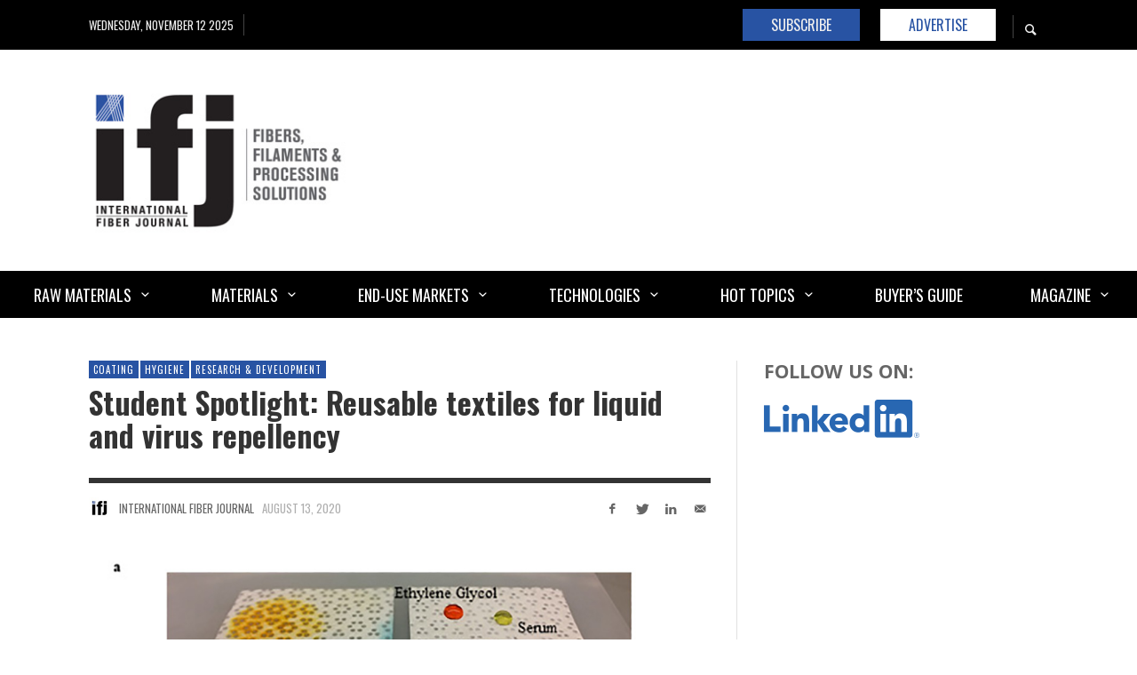

--- FILE ---
content_type: text/html; charset=UTF-8
request_url: https://www.fiberjournal.com/student-spotlight-reusable-textiles-for-liquid-and-virus-repellency/
body_size: 21812
content:
<!DOCTYPE html>
<html class="no-js"  itemscope itemtype="https://schema.org/Article"  dir="ltr" lang="en-US" prefix="og: https://ogp.me/ns#">
	<head>
		<!-- Site Meta -->

<meta charset="UTF-8">

<link rel="pingback" href="https://www.fiberjournal.com/xmlrpc.php">

<meta name="viewport" content="width=device-width,initial-scale=1.0,user-scalable=yes">

<!-- End Site Meta -->		
		<title>Student Spotlight: Reusable textiles for liquid and virus repellency | International Fiber Journal</title>
	<style>img:is([sizes="auto" i], [sizes^="auto," i]) { contain-intrinsic-size: 3000px 1500px }</style>
	
		<!-- All in One SEO 4.9.0 - aioseo.com -->
	<meta name="description" content="Anthony John Galante is pursuing a Ph.D. in Industrial Engineering at the University of Pittsburgh, researching microbe repellent surfaces." />
	<meta name="robots" content="max-image-preview:large" />
	<meta name="author" content="International Fiber Journal"/>
	<link rel="canonical" href="https://www.fiberjournal.com/student-spotlight-reusable-textiles-for-liquid-and-virus-repellency/" />
	<meta name="generator" content="All in One SEO (AIOSEO) 4.9.0" />
		<meta property="og:locale" content="en_US" />
		<meta property="og:site_name" content="International Fiber Journal | Fibers, Filaments &amp; Processing Solutions" />
		<meta property="og:type" content="article" />
		<meta property="og:title" content="Student Spotlight: Reusable textiles for liquid and virus repellency | International Fiber Journal" />
		<meta property="og:description" content="Anthony John Galante is pursuing a Ph.D. in Industrial Engineering at the University of Pittsburgh, researching microbe repellent surfaces." />
		<meta property="og:url" content="https://www.fiberjournal.com/student-spotlight-reusable-textiles-for-liquid-and-virus-repellency/" />
		<meta property="article:published_time" content="2020-08-13T12:00:41+00:00" />
		<meta property="article:modified_time" content="2020-08-13T01:29:51+00:00" />
		<script type="application/ld+json" class="aioseo-schema">
			{"@context":"https:\/\/schema.org","@graph":[{"@type":"BlogPosting","@id":"https:\/\/www.fiberjournal.com\/student-spotlight-reusable-textiles-for-liquid-and-virus-repellency\/#blogposting","name":"Student Spotlight: Reusable textiles for liquid and virus repellency | International Fiber Journal","headline":"Student Spotlight: Reusable textiles for liquid and virus repellency","author":{"@id":"https:\/\/www.fiberjournal.com\/author\/international-fiber-journal\/#author"},"publisher":{"@id":"https:\/\/www.fiberjournal.com\/#organization"},"image":{"@type":"ImageObject","url":"https:\/\/www.fiberjournal.com\/wp-content\/uploads\/IFJ_04-2020_studentspotlight_Figure1.jpg","width":1100,"height":697,"caption":"Figure 1. a) Control (left) and treated (right) polypropylene textiles with different types of liquid droplets b) SEM image of control textile c) SEM image of treated textile d) Percent plaque forming units of adenovirus type 4a on pristine control and treated textiles."},"datePublished":"2020-08-13T08:00:41-04:00","dateModified":"2020-08-12T21:29:51-04:00","inLanguage":"en-US","mainEntityOfPage":{"@id":"https:\/\/www.fiberjournal.com\/student-spotlight-reusable-textiles-for-liquid-and-virus-repellency\/#webpage"},"isPartOf":{"@id":"https:\/\/www.fiberjournal.com\/student-spotlight-reusable-textiles-for-liquid-and-virus-repellency\/#webpage"},"articleSection":"Coating, Hygiene, Research &amp; Development"},{"@type":"BreadcrumbList","@id":"https:\/\/www.fiberjournal.com\/student-spotlight-reusable-textiles-for-liquid-and-virus-repellency\/#breadcrumblist","itemListElement":[{"@type":"ListItem","@id":"https:\/\/www.fiberjournal.com#listItem","position":1,"name":"Home","item":"https:\/\/www.fiberjournal.com","nextItem":{"@type":"ListItem","@id":"https:\/\/www.fiberjournal.com\/category\/technologies\/#listItem","name":"Technologies"}},{"@type":"ListItem","@id":"https:\/\/www.fiberjournal.com\/category\/technologies\/#listItem","position":2,"name":"Technologies","item":"https:\/\/www.fiberjournal.com\/category\/technologies\/","nextItem":{"@type":"ListItem","@id":"https:\/\/www.fiberjournal.com\/category\/technologies\/coating\/#listItem","name":"Coating"},"previousItem":{"@type":"ListItem","@id":"https:\/\/www.fiberjournal.com#listItem","name":"Home"}},{"@type":"ListItem","@id":"https:\/\/www.fiberjournal.com\/category\/technologies\/coating\/#listItem","position":3,"name":"Coating","item":"https:\/\/www.fiberjournal.com\/category\/technologies\/coating\/","nextItem":{"@type":"ListItem","@id":"https:\/\/www.fiberjournal.com\/student-spotlight-reusable-textiles-for-liquid-and-virus-repellency\/#listItem","name":"Student Spotlight: Reusable textiles for liquid and virus repellency"},"previousItem":{"@type":"ListItem","@id":"https:\/\/www.fiberjournal.com\/category\/technologies\/#listItem","name":"Technologies"}},{"@type":"ListItem","@id":"https:\/\/www.fiberjournal.com\/student-spotlight-reusable-textiles-for-liquid-and-virus-repellency\/#listItem","position":4,"name":"Student Spotlight: Reusable textiles for liquid and virus repellency","previousItem":{"@type":"ListItem","@id":"https:\/\/www.fiberjournal.com\/category\/technologies\/coating\/#listItem","name":"Coating"}}]},{"@type":"Organization","@id":"https:\/\/www.fiberjournal.com\/#organization","name":"International Fiber Journal","description":"Fibers, Filaments & Processing Solutions","url":"https:\/\/www.fiberjournal.com\/","logo":{"@type":"ImageObject","url":"https:\/\/fiberjournal.com\/wp-content\/uploads\/IFJ-logo_300px.jpg","@id":"https:\/\/www.fiberjournal.com\/student-spotlight-reusable-textiles-for-liquid-and-virus-repellency\/#organizationLogo"},"image":{"@id":"https:\/\/www.fiberjournal.com\/student-spotlight-reusable-textiles-for-liquid-and-virus-repellency\/#organizationLogo"},"sameAs":["https:\/\/www.linkedin.com\/company\/international-fiber-journal"]},{"@type":"Person","@id":"https:\/\/www.fiberjournal.com\/author\/international-fiber-journal\/#author","url":"https:\/\/www.fiberjournal.com\/author\/international-fiber-journal\/","name":"International Fiber Journal","image":{"@type":"ImageObject","@id":"https:\/\/www.fiberjournal.com\/student-spotlight-reusable-textiles-for-liquid-and-virus-repellency\/#authorImage","url":"https:\/\/www.fiberjournal.com\/wp-content\/uploads\/IFJ_Logo-100x100.jpg","width":96,"height":96,"caption":"International Fiber Journal"}},{"@type":"WebPage","@id":"https:\/\/www.fiberjournal.com\/student-spotlight-reusable-textiles-for-liquid-and-virus-repellency\/#webpage","url":"https:\/\/www.fiberjournal.com\/student-spotlight-reusable-textiles-for-liquid-and-virus-repellency\/","name":"Student Spotlight: Reusable textiles for liquid and virus repellency | International Fiber Journal","description":"Anthony John Galante is pursuing a Ph.D. in Industrial Engineering at the University of Pittsburgh, researching microbe repellent surfaces.","inLanguage":"en-US","isPartOf":{"@id":"https:\/\/www.fiberjournal.com\/#website"},"breadcrumb":{"@id":"https:\/\/www.fiberjournal.com\/student-spotlight-reusable-textiles-for-liquid-and-virus-repellency\/#breadcrumblist"},"author":{"@id":"https:\/\/www.fiberjournal.com\/author\/international-fiber-journal\/#author"},"creator":{"@id":"https:\/\/www.fiberjournal.com\/author\/international-fiber-journal\/#author"},"image":{"@type":"ImageObject","url":"https:\/\/www.fiberjournal.com\/wp-content\/uploads\/IFJ_04-2020_studentspotlight_Figure1.jpg","@id":"https:\/\/www.fiberjournal.com\/student-spotlight-reusable-textiles-for-liquid-and-virus-repellency\/#mainImage","width":1100,"height":697,"caption":"Figure 1. a) Control (left) and treated (right) polypropylene textiles with different types of liquid droplets b) SEM image of control textile c) SEM image of treated textile d) Percent plaque forming units of adenovirus type 4a on pristine control and treated textiles."},"primaryImageOfPage":{"@id":"https:\/\/www.fiberjournal.com\/student-spotlight-reusable-textiles-for-liquid-and-virus-repellency\/#mainImage"},"datePublished":"2020-08-13T08:00:41-04:00","dateModified":"2020-08-12T21:29:51-04:00"},{"@type":"WebSite","@id":"https:\/\/www.fiberjournal.com\/#website","url":"https:\/\/www.fiberjournal.com\/","name":"International Fiber Journal","description":"Fibers, Filaments & Processing Solutions","inLanguage":"en-US","publisher":{"@id":"https:\/\/www.fiberjournal.com\/#organization"}}]}
		</script>
		<!-- All in One SEO -->

<link rel='dns-prefetch' href='//fonts.googleapis.com' />
<link rel="alternate" type="application/rss+xml" title="International Fiber Journal &raquo; Feed" href="https://www.fiberjournal.com/feed/" />
<link rel="alternate" type="application/rss+xml" title="International Fiber Journal &raquo; Comments Feed" href="https://www.fiberjournal.com/comments/feed/" />
<link rel="alternate" type="text/calendar" title="International Fiber Journal &raquo; iCal Feed" href="https://www.fiberjournal.com/events/?ical=1" />
<script type="text/javascript" id="wpp-js" src="https://www.fiberjournal.com/wp-content/plugins/wordpress-popular-posts/assets/js/wpp.min.js?ver=7.3.6" data-sampling="0" data-sampling-rate="100" data-api-url="https://www.fiberjournal.com/wp-json/wordpress-popular-posts" data-post-id="8069" data-token="9c0fbad450" data-lang="0" data-debug="0"></script>
		<style>
			.lazyload,
			.lazyloading {
				max-width: 100%;
			}
		</style>
		<script type="text/javascript">
/* <![CDATA[ */
window._wpemojiSettings = {"baseUrl":"https:\/\/s.w.org\/images\/core\/emoji\/16.0.1\/72x72\/","ext":".png","svgUrl":"https:\/\/s.w.org\/images\/core\/emoji\/16.0.1\/svg\/","svgExt":".svg","source":{"concatemoji":"https:\/\/www.fiberjournal.com\/wp-includes\/js\/wp-emoji-release.min.js?ver=abb9a36b785fd9a0b12cca871e8a9690"}};
/*! This file is auto-generated */
!function(s,n){var o,i,e;function c(e){try{var t={supportTests:e,timestamp:(new Date).valueOf()};sessionStorage.setItem(o,JSON.stringify(t))}catch(e){}}function p(e,t,n){e.clearRect(0,0,e.canvas.width,e.canvas.height),e.fillText(t,0,0);var t=new Uint32Array(e.getImageData(0,0,e.canvas.width,e.canvas.height).data),a=(e.clearRect(0,0,e.canvas.width,e.canvas.height),e.fillText(n,0,0),new Uint32Array(e.getImageData(0,0,e.canvas.width,e.canvas.height).data));return t.every(function(e,t){return e===a[t]})}function u(e,t){e.clearRect(0,0,e.canvas.width,e.canvas.height),e.fillText(t,0,0);for(var n=e.getImageData(16,16,1,1),a=0;a<n.data.length;a++)if(0!==n.data[a])return!1;return!0}function f(e,t,n,a){switch(t){case"flag":return n(e,"\ud83c\udff3\ufe0f\u200d\u26a7\ufe0f","\ud83c\udff3\ufe0f\u200b\u26a7\ufe0f")?!1:!n(e,"\ud83c\udde8\ud83c\uddf6","\ud83c\udde8\u200b\ud83c\uddf6")&&!n(e,"\ud83c\udff4\udb40\udc67\udb40\udc62\udb40\udc65\udb40\udc6e\udb40\udc67\udb40\udc7f","\ud83c\udff4\u200b\udb40\udc67\u200b\udb40\udc62\u200b\udb40\udc65\u200b\udb40\udc6e\u200b\udb40\udc67\u200b\udb40\udc7f");case"emoji":return!a(e,"\ud83e\udedf")}return!1}function g(e,t,n,a){var r="undefined"!=typeof WorkerGlobalScope&&self instanceof WorkerGlobalScope?new OffscreenCanvas(300,150):s.createElement("canvas"),o=r.getContext("2d",{willReadFrequently:!0}),i=(o.textBaseline="top",o.font="600 32px Arial",{});return e.forEach(function(e){i[e]=t(o,e,n,a)}),i}function t(e){var t=s.createElement("script");t.src=e,t.defer=!0,s.head.appendChild(t)}"undefined"!=typeof Promise&&(o="wpEmojiSettingsSupports",i=["flag","emoji"],n.supports={everything:!0,everythingExceptFlag:!0},e=new Promise(function(e){s.addEventListener("DOMContentLoaded",e,{once:!0})}),new Promise(function(t){var n=function(){try{var e=JSON.parse(sessionStorage.getItem(o));if("object"==typeof e&&"number"==typeof e.timestamp&&(new Date).valueOf()<e.timestamp+604800&&"object"==typeof e.supportTests)return e.supportTests}catch(e){}return null}();if(!n){if("undefined"!=typeof Worker&&"undefined"!=typeof OffscreenCanvas&&"undefined"!=typeof URL&&URL.createObjectURL&&"undefined"!=typeof Blob)try{var e="postMessage("+g.toString()+"("+[JSON.stringify(i),f.toString(),p.toString(),u.toString()].join(",")+"));",a=new Blob([e],{type:"text/javascript"}),r=new Worker(URL.createObjectURL(a),{name:"wpTestEmojiSupports"});return void(r.onmessage=function(e){c(n=e.data),r.terminate(),t(n)})}catch(e){}c(n=g(i,f,p,u))}t(n)}).then(function(e){for(var t in e)n.supports[t]=e[t],n.supports.everything=n.supports.everything&&n.supports[t],"flag"!==t&&(n.supports.everythingExceptFlag=n.supports.everythingExceptFlag&&n.supports[t]);n.supports.everythingExceptFlag=n.supports.everythingExceptFlag&&!n.supports.flag,n.DOMReady=!1,n.readyCallback=function(){n.DOMReady=!0}}).then(function(){return e}).then(function(){var e;n.supports.everything||(n.readyCallback(),(e=n.source||{}).concatemoji?t(e.concatemoji):e.wpemoji&&e.twemoji&&(t(e.twemoji),t(e.wpemoji)))}))}((window,document),window._wpemojiSettings);
/* ]]> */
</script>
<style id='wp-emoji-styles-inline-css' type='text/css'>

	img.wp-smiley, img.emoji {
		display: inline !important;
		border: none !important;
		box-shadow: none !important;
		height: 1em !important;
		width: 1em !important;
		margin: 0 0.07em !important;
		vertical-align: -0.1em !important;
		background: none !important;
		padding: 0 !important;
	}
</style>
<link rel='stylesheet' id='wp-block-library-css' href='https://www.fiberjournal.com/wp-includes/css/dist/block-library/style.min.css?ver=abb9a36b785fd9a0b12cca871e8a9690' type='text/css' media='all' />
<style id='classic-theme-styles-inline-css' type='text/css'>
/*! This file is auto-generated */
.wp-block-button__link{color:#fff;background-color:#32373c;border-radius:9999px;box-shadow:none;text-decoration:none;padding:calc(.667em + 2px) calc(1.333em + 2px);font-size:1.125em}.wp-block-file__button{background:#32373c;color:#fff;text-decoration:none}
</style>
<link rel='stylesheet' id='aioseo/css/src/vue/standalone/blocks/table-of-contents/global.scss-css' href='https://www.fiberjournal.com/wp-content/plugins/all-in-one-seo-pack/dist/Lite/assets/css/table-of-contents/global.e90f6d47.css?ver=4.9.0' type='text/css' media='all' />
<link rel='stylesheet' id='Connections_Directory/Block/Carousel/Style-css' href='//www.fiberjournal.com/wp-content/plugins/connections/assets/dist/block/carousel/style.css?ver=1755138688' type='text/css' media='all' />
<link rel='stylesheet' id='Connections_Directory/Block/Team/Style-css' href='//www.fiberjournal.com/wp-content/plugins/connections/assets/dist/block/team/style.css?ver=1755138688' type='text/css' media='all' />
<style id='global-styles-inline-css' type='text/css'>
:root{--wp--preset--aspect-ratio--square: 1;--wp--preset--aspect-ratio--4-3: 4/3;--wp--preset--aspect-ratio--3-4: 3/4;--wp--preset--aspect-ratio--3-2: 3/2;--wp--preset--aspect-ratio--2-3: 2/3;--wp--preset--aspect-ratio--16-9: 16/9;--wp--preset--aspect-ratio--9-16: 9/16;--wp--preset--color--black: #000000;--wp--preset--color--cyan-bluish-gray: #abb8c3;--wp--preset--color--white: #ffffff;--wp--preset--color--pale-pink: #f78da7;--wp--preset--color--vivid-red: #cf2e2e;--wp--preset--color--luminous-vivid-orange: #ff6900;--wp--preset--color--luminous-vivid-amber: #fcb900;--wp--preset--color--light-green-cyan: #7bdcb5;--wp--preset--color--vivid-green-cyan: #00d084;--wp--preset--color--pale-cyan-blue: #8ed1fc;--wp--preset--color--vivid-cyan-blue: #0693e3;--wp--preset--color--vivid-purple: #9b51e0;--wp--preset--gradient--vivid-cyan-blue-to-vivid-purple: linear-gradient(135deg,rgba(6,147,227,1) 0%,rgb(155,81,224) 100%);--wp--preset--gradient--light-green-cyan-to-vivid-green-cyan: linear-gradient(135deg,rgb(122,220,180) 0%,rgb(0,208,130) 100%);--wp--preset--gradient--luminous-vivid-amber-to-luminous-vivid-orange: linear-gradient(135deg,rgba(252,185,0,1) 0%,rgba(255,105,0,1) 100%);--wp--preset--gradient--luminous-vivid-orange-to-vivid-red: linear-gradient(135deg,rgba(255,105,0,1) 0%,rgb(207,46,46) 100%);--wp--preset--gradient--very-light-gray-to-cyan-bluish-gray: linear-gradient(135deg,rgb(238,238,238) 0%,rgb(169,184,195) 100%);--wp--preset--gradient--cool-to-warm-spectrum: linear-gradient(135deg,rgb(74,234,220) 0%,rgb(151,120,209) 20%,rgb(207,42,186) 40%,rgb(238,44,130) 60%,rgb(251,105,98) 80%,rgb(254,248,76) 100%);--wp--preset--gradient--blush-light-purple: linear-gradient(135deg,rgb(255,206,236) 0%,rgb(152,150,240) 100%);--wp--preset--gradient--blush-bordeaux: linear-gradient(135deg,rgb(254,205,165) 0%,rgb(254,45,45) 50%,rgb(107,0,62) 100%);--wp--preset--gradient--luminous-dusk: linear-gradient(135deg,rgb(255,203,112) 0%,rgb(199,81,192) 50%,rgb(65,88,208) 100%);--wp--preset--gradient--pale-ocean: linear-gradient(135deg,rgb(255,245,203) 0%,rgb(182,227,212) 50%,rgb(51,167,181) 100%);--wp--preset--gradient--electric-grass: linear-gradient(135deg,rgb(202,248,128) 0%,rgb(113,206,126) 100%);--wp--preset--gradient--midnight: linear-gradient(135deg,rgb(2,3,129) 0%,rgb(40,116,252) 100%);--wp--preset--font-size--small: 13px;--wp--preset--font-size--medium: 20px;--wp--preset--font-size--large: 36px;--wp--preset--font-size--x-large: 42px;--wp--preset--spacing--20: 0.44rem;--wp--preset--spacing--30: 0.67rem;--wp--preset--spacing--40: 1rem;--wp--preset--spacing--50: 1.5rem;--wp--preset--spacing--60: 2.25rem;--wp--preset--spacing--70: 3.38rem;--wp--preset--spacing--80: 5.06rem;--wp--preset--shadow--natural: 6px 6px 9px rgba(0, 0, 0, 0.2);--wp--preset--shadow--deep: 12px 12px 50px rgba(0, 0, 0, 0.4);--wp--preset--shadow--sharp: 6px 6px 0px rgba(0, 0, 0, 0.2);--wp--preset--shadow--outlined: 6px 6px 0px -3px rgba(255, 255, 255, 1), 6px 6px rgba(0, 0, 0, 1);--wp--preset--shadow--crisp: 6px 6px 0px rgba(0, 0, 0, 1);}:where(.is-layout-flex){gap: 0.5em;}:where(.is-layout-grid){gap: 0.5em;}body .is-layout-flex{display: flex;}.is-layout-flex{flex-wrap: wrap;align-items: center;}.is-layout-flex > :is(*, div){margin: 0;}body .is-layout-grid{display: grid;}.is-layout-grid > :is(*, div){margin: 0;}:where(.wp-block-columns.is-layout-flex){gap: 2em;}:where(.wp-block-columns.is-layout-grid){gap: 2em;}:where(.wp-block-post-template.is-layout-flex){gap: 1.25em;}:where(.wp-block-post-template.is-layout-grid){gap: 1.25em;}.has-black-color{color: var(--wp--preset--color--black) !important;}.has-cyan-bluish-gray-color{color: var(--wp--preset--color--cyan-bluish-gray) !important;}.has-white-color{color: var(--wp--preset--color--white) !important;}.has-pale-pink-color{color: var(--wp--preset--color--pale-pink) !important;}.has-vivid-red-color{color: var(--wp--preset--color--vivid-red) !important;}.has-luminous-vivid-orange-color{color: var(--wp--preset--color--luminous-vivid-orange) !important;}.has-luminous-vivid-amber-color{color: var(--wp--preset--color--luminous-vivid-amber) !important;}.has-light-green-cyan-color{color: var(--wp--preset--color--light-green-cyan) !important;}.has-vivid-green-cyan-color{color: var(--wp--preset--color--vivid-green-cyan) !important;}.has-pale-cyan-blue-color{color: var(--wp--preset--color--pale-cyan-blue) !important;}.has-vivid-cyan-blue-color{color: var(--wp--preset--color--vivid-cyan-blue) !important;}.has-vivid-purple-color{color: var(--wp--preset--color--vivid-purple) !important;}.has-black-background-color{background-color: var(--wp--preset--color--black) !important;}.has-cyan-bluish-gray-background-color{background-color: var(--wp--preset--color--cyan-bluish-gray) !important;}.has-white-background-color{background-color: var(--wp--preset--color--white) !important;}.has-pale-pink-background-color{background-color: var(--wp--preset--color--pale-pink) !important;}.has-vivid-red-background-color{background-color: var(--wp--preset--color--vivid-red) !important;}.has-luminous-vivid-orange-background-color{background-color: var(--wp--preset--color--luminous-vivid-orange) !important;}.has-luminous-vivid-amber-background-color{background-color: var(--wp--preset--color--luminous-vivid-amber) !important;}.has-light-green-cyan-background-color{background-color: var(--wp--preset--color--light-green-cyan) !important;}.has-vivid-green-cyan-background-color{background-color: var(--wp--preset--color--vivid-green-cyan) !important;}.has-pale-cyan-blue-background-color{background-color: var(--wp--preset--color--pale-cyan-blue) !important;}.has-vivid-cyan-blue-background-color{background-color: var(--wp--preset--color--vivid-cyan-blue) !important;}.has-vivid-purple-background-color{background-color: var(--wp--preset--color--vivid-purple) !important;}.has-black-border-color{border-color: var(--wp--preset--color--black) !important;}.has-cyan-bluish-gray-border-color{border-color: var(--wp--preset--color--cyan-bluish-gray) !important;}.has-white-border-color{border-color: var(--wp--preset--color--white) !important;}.has-pale-pink-border-color{border-color: var(--wp--preset--color--pale-pink) !important;}.has-vivid-red-border-color{border-color: var(--wp--preset--color--vivid-red) !important;}.has-luminous-vivid-orange-border-color{border-color: var(--wp--preset--color--luminous-vivid-orange) !important;}.has-luminous-vivid-amber-border-color{border-color: var(--wp--preset--color--luminous-vivid-amber) !important;}.has-light-green-cyan-border-color{border-color: var(--wp--preset--color--light-green-cyan) !important;}.has-vivid-green-cyan-border-color{border-color: var(--wp--preset--color--vivid-green-cyan) !important;}.has-pale-cyan-blue-border-color{border-color: var(--wp--preset--color--pale-cyan-blue) !important;}.has-vivid-cyan-blue-border-color{border-color: var(--wp--preset--color--vivid-cyan-blue) !important;}.has-vivid-purple-border-color{border-color: var(--wp--preset--color--vivid-purple) !important;}.has-vivid-cyan-blue-to-vivid-purple-gradient-background{background: var(--wp--preset--gradient--vivid-cyan-blue-to-vivid-purple) !important;}.has-light-green-cyan-to-vivid-green-cyan-gradient-background{background: var(--wp--preset--gradient--light-green-cyan-to-vivid-green-cyan) !important;}.has-luminous-vivid-amber-to-luminous-vivid-orange-gradient-background{background: var(--wp--preset--gradient--luminous-vivid-amber-to-luminous-vivid-orange) !important;}.has-luminous-vivid-orange-to-vivid-red-gradient-background{background: var(--wp--preset--gradient--luminous-vivid-orange-to-vivid-red) !important;}.has-very-light-gray-to-cyan-bluish-gray-gradient-background{background: var(--wp--preset--gradient--very-light-gray-to-cyan-bluish-gray) !important;}.has-cool-to-warm-spectrum-gradient-background{background: var(--wp--preset--gradient--cool-to-warm-spectrum) !important;}.has-blush-light-purple-gradient-background{background: var(--wp--preset--gradient--blush-light-purple) !important;}.has-blush-bordeaux-gradient-background{background: var(--wp--preset--gradient--blush-bordeaux) !important;}.has-luminous-dusk-gradient-background{background: var(--wp--preset--gradient--luminous-dusk) !important;}.has-pale-ocean-gradient-background{background: var(--wp--preset--gradient--pale-ocean) !important;}.has-electric-grass-gradient-background{background: var(--wp--preset--gradient--electric-grass) !important;}.has-midnight-gradient-background{background: var(--wp--preset--gradient--midnight) !important;}.has-small-font-size{font-size: var(--wp--preset--font-size--small) !important;}.has-medium-font-size{font-size: var(--wp--preset--font-size--medium) !important;}.has-large-font-size{font-size: var(--wp--preset--font-size--large) !important;}.has-x-large-font-size{font-size: var(--wp--preset--font-size--x-large) !important;}
:where(.wp-block-post-template.is-layout-flex){gap: 1.25em;}:where(.wp-block-post-template.is-layout-grid){gap: 1.25em;}
:where(.wp-block-columns.is-layout-flex){gap: 2em;}:where(.wp-block-columns.is-layout-grid){gap: 2em;}
:root :where(.wp-block-pullquote){font-size: 1.5em;line-height: 1.6;}
</style>
<link rel='stylesheet' id='ppress-frontend-css' href='https://www.fiberjournal.com/wp-content/plugins/wp-user-avatar/assets/css/frontend.min.css?ver=4.16.7' type='text/css' media='all' />
<link rel='stylesheet' id='ppress-flatpickr-css' href='https://www.fiberjournal.com/wp-content/plugins/wp-user-avatar/assets/flatpickr/flatpickr.min.css?ver=4.16.7' type='text/css' media='all' />
<link rel='stylesheet' id='ppress-select2-css' href='https://www.fiberjournal.com/wp-content/plugins/wp-user-avatar/assets/select2/select2.min.css?ver=abb9a36b785fd9a0b12cca871e8a9690' type='text/css' media='all' />
<link rel='stylesheet' id='cn-category-list-css' href='//www.fiberjournal.com/wp-content/plugins/connections-enhanced-categories/assets/css/cn-category-list.min.css?ver=abb9a36b785fd9a0b12cca871e8a9690' type='text/css' media='all' />
<link rel='stylesheet' id='wordpress-popular-posts-css-css' href='https://www.fiberjournal.com/wp-content/plugins/wordpress-popular-posts/assets/css/wpp.css?ver=7.3.6' type='text/css' media='all' />
<link rel='stylesheet' id='social-icon-css' href='https://www.fiberjournal.com/wp-content/themes/presso/font-icons/social-icons/css/zocial.css?ver=abb9a36b785fd9a0b12cca871e8a9690' type='text/css' media='all' />
<link rel='stylesheet' id='entypo-icon-css' href='https://www.fiberjournal.com/wp-content/themes/presso/font-icons/entypo/css/entypo.css?ver=abb9a36b785fd9a0b12cca871e8a9690' type='text/css' media='all' />
<link rel='stylesheet' id='slick-css' href='https://www.fiberjournal.com/wp-content/themes/presso/js/slick/slick.css?ver=abb9a36b785fd9a0b12cca871e8a9690' type='text/css' media='all' />
<link rel='stylesheet' id='slick-theme-css' href='https://www.fiberjournal.com/wp-content/themes/presso/js/slick/slick-theme.css?ver=abb9a36b785fd9a0b12cca871e8a9690' type='text/css' media='all' />
<link rel='stylesheet' id='presso-css-theme-css' href='https://www.fiberjournal.com/wp-content/themes/presso/style.css?ver=3.3.7' type='text/css' media='all' />
<style id='presso-css-theme-inline-css' type='text/css'>

		/* Color */
		.vw-hamburger-icon, .vw-hamburger-icon::before, .vw-hamburger-icon::after {
			background-color: #191919;
		}

		.vw-menu-main .main-menu-link span:before {
			background-color: #ffffff;
		}



		/* Header Font Family */

		.vw-title-area__post-meta,
		.vw-header-font-family,
		.vw-about-author__tagline,
		#wp-calendar thead,
		#wp-calendar tfoot,
		.vw-menu-main .sub-menu-link > span,
		.vw-menu-top,
		.vw-post-box__meta,
		.vw-pagination,
		.vw-page-links,
		.vw-categories,
		.vw-post-meta,
		.vw-category-list__count,
		nav.woocommerce-pagination {
			font-family: Oswald;
		}

		
		.button, input[type="button"], input[type="reset"], input[type="submit"], .vw-button,
		.woocommerce a.button, .woocommerce button.button, .woocommerce input.button, .woocommerce #respond input#submit,
		.woocommerce-page a.button, .woocommerce-page button.button, .woocommerce-page input.button, .woocommerce-page #respond input#submit,
		.widget_tag_cloud a,
		.vw-tagline,
		.vw-review__item-title,
		.vw-review__total,
		.vw-super-title,
		.vw-social-counter__count,
		.vw-tab-title,
		.wc-tabs {
			font-family: Oswald;
			font-weight: 700;
						font-style: ;
						letter-spacing: 0px;
			text-transform: none;
		}


		/* Font size */
		@media (min-width: 992px) {
			.vw-about-author__name,
			.vw-related-posts__title,
			.vw-our-picks-posts__title,
			.vw-post-comments-title,
			.vw-comments-title {
		        font-size: 36px;
		    }
		}



		/* Border */
		body hr,
		body .widget + .widget,
		body .vw-main-post:not(:last-child), body .vw-about-author:not(:last-child), body .vw-related-posts:not(:last-child), body .vw-our-picks-posts:not(:last-child), body .vw-post-navigation:not(:last-child), body .vw-comments-area:not(:last-child), body .vw-post-footer-section-custom:not(:last-child) {
			border-color: #333;
			border-width: 6px;

					}

		body .vw-pagination,
		body .vwspc-section-post-box:not(:first-child) .vwspc-section-content > :first-child, body .vwspc-section-post-box-sidebar:not(:first-child) .vwspc-section-content > :first-child, body .vwspc-section-2-sidebars-section .widget:first-child, body .vwspc-section-3-sidebars-section .widget:first-child, body .vwspc-section-custom-section:not(:first-child) .vwspc-section-content > :first-child, body .vwspc-section:not(:first-child) body .vwspc-section-sidebar .widget:first-child {
			border-color: #333;
			border-width: 6px;

					}

		/* Mobile Logo */
		@media (max-width: 767px) {
			div.vw-header__logo {
				padding-top: 25px;
				padding-bottom: 25px;
				padding-left: 0;
				padding-right: 30px;
			}
		}

		/* Accent */

		.vw-post-content a {
		  color: #2853a3;
		}

		/* Accent - Auto generated */
		.vw-footer-sidebar .widget-title, .vw-menu-mobile .menu-link:hover, .vw-404-box__hero-title, .vw-accordion .ui-state-hover span, .vw-404-text {
  color: #2853a3; }

.vw-post-content th, .vw-comment__content th, .no-touch button:hover, .no-touch input[type="button"]:hover, .no-touch input[type="reset"]:hover, .no-touch input[type="submit"]:hover, .no-touch .woocommerce a.button:hover, .no-touch .woocommerce button.button:hover, .no-touch .woocommerce input.button:hover, .no-touch .woocommerce #respond input#submit:hover, .no-touch .woocommerce-page a.button:hover, .no-touch .woocommerce-page button.button:hover, .no-touch .woocommerce-page input.button:hover, .no-touch .woocommerce-page #respond input#submit:hover, .no-touch .vw-button:hover, .vw-button--accent, .no-touch .vw-button--outline.vw-button:hover, .vw-top-bar .vw-social-icon:hover, .vw-title-area__nav-button:hover, .vw-menu-top .menu-item:hover, .vw-menu-main .menu-item:hover, .vw-menu-top .main-menu-link:hover, .vw-menu-main .main-menu-link:hover, .vw-pagination__links .page-numbers.current, .vw-post-box--block-d .vw-post-views, .vw-post-box--slide-1:hover .vw-post-box__read-more, .vw-categories a, .vw-page-links > span:not(:first-child), .vw-scroll-to-top, .vw-content-slider .slick-prev, .vw-content-slider .slick-next, .vw-dropcap-circle, .vw-dropcap-box, .vw-review--points .vw-review__item-score-bar, .vw-review--percentage .vw-review__item-score-bar, .vw-review-summary, .sk-folding-cube .sk-cube:before, #wp-calendar tbody td:hover, .widget_product_tag_cloud .tagcloud a:hover, .widget_tag_cloud .tagcloud a:hover, .vw-category-list__count, .widget #sb_instagram .sbi_follow_btn a {
  background-color: #2853a3; }
.vw-footer-sidebar .widget-title, .vw-menu-mobile .menu-link:hover, .vw-404-box__hero-title, .vw-accordion .ui-state-hover span, .vw-404-text {
		color: #2853a3; }

		.vw-post-content th, .vw-comment__content th, .no-touch button:hover, .no-touch input[type="button"]:hover, .no-touch input[type="reset"]:hover, .no-touch input[type="submit"]:hover, .no-touch .woocommerce a.button:hover, .no-touch .woocommerce button.button:hover, .no-touch .woocommerce input.button:hover, .no-touch .woocommerce #respond input#submit:hover, .no-touch .woocommerce-page a.button:hover, .no-touch .woocommerce-page button.button:hover, .no-touch .woocommerce-page input.button:hover, .no-touch .woocommerce-page #respond input#submit:hover, .no-touch .vw-button:hover, .vw-button--accent, .no-touch .vw-button--outline.vw-button:hover, .vw-top-bar .vw-social-icon:hover, .vw-title-area__nav-button:hover, .vw-menu-top .menu-item:hover, .vw-menu-main .menu-item:hover, .vw-menu-top .main-menu-link:hover, .vw-menu-main .main-menu-link:hover, .vw-pagination__links .page-numbers.current, .vw-post-box--block-d .vw-post-views, .vw-post-box--slide-1:hover .vw-post-box__read-more, .vw-categories a, .vw-page-links > span:not(:first-child), .vw-scroll-to-top, .vw-content-slider .slick-prev, .vw-content-slider .slick-next, .vw-dropcap-circle, .vw-dropcap-box, .vw-review--points .vw-review__item-score-bar, .vw-review--percentage .vw-review__item-score-bar, .vw-review-summary, .sk-folding-cube .sk-cube:before, #wp-calendar tbody td:hover, .widget_product_tag_cloud .tagcloud a:hover, .widget_tag_cloud .tagcloud a:hover, .vw-category-list__count, .widget #sb_instagram .sbi_follow_btn a {
		background-color: #2853a3; }

		
		
.vw-post-box__meta {
    display:none !important;
}
</style>
<link rel='stylesheet' id='cn-public-css' href='//www.fiberjournal.com/wp-content/plugins/connections/assets/dist/frontend/style.css?ver=10.4.66-1755138688' type='text/css' media='all' />
<link rel='stylesheet' id='cnt-cmap-css' href='//www.fiberjournal.com/wp-content/plugins/connections-cmap/cmap.min.css?ver=5.6' type='text/css' media='all' />
<style id='cnt-cmap-inline-css' type='text/css'>
/* cMap Template Customizer Custom Styles */
#cn-cmap .cn-list-row h2 .fn,
#cn-cmap .cn-list-row-alternate h2 .fn {
	color: #000;
}
#cn-cmap .cn-list-row,
#cn-cmap .cn-list-row-alternate {
	color: #000;
}
#cn-cmap span.contact-label,
#cn-cmap span.cn-relation-label,
#cn-cmap span.adr span.address-name,
#cn-cmap span.tel span.phone-name,
#cn-cmap span.email span.email-name,
#cn-cmap span.im-network span.im-name,
#cn-cmap span.link span.link-name,
#cn-cmap span.cn-date span.date-name {
	color: #000;
}
#cn-cmap .cn-list-row a,
#cn-cmap .cn-list-row a:visited,
#cn-cmap .cn-list-row-alternate a,
#cn-cmap .cn-list-row-alternate a:visited {
	color: #000;
}
#cn-cmap .cn-content-tray .cn-bio-tray,
#cn-cmap .cn-content-tray .cn-note-tray,
#cn-cmap .cn-content-tray .cn-gmap {
	background-color: #F1F1F1;
}
#cn-cmap .cn-content-tray {
	color: #000;
}
#cn-cmap .cn-content-tray a,
#cn-cmap .cn-content-tray a:visited {
	color: #000;
}
</style>
<link rel='stylesheet' id='cnt-profile-css' href='//www.fiberjournal.com/wp-content/plugins/connections/templates/profile/profile.css?ver=3.0' type='text/css' media='all' />
<link rel='stylesheet' id='redux-google-fonts-presso_options-css' href='https://fonts.googleapis.com/css?family=Oswald%3A200%2C300%2C400%2C500%2C600%2C700%7COpen+Sans%3A300%2C400%2C600%2C700%2C800%2C300italic%2C400italic%2C600italic%2C700italic%2C800italic&#038;ver=1755824775' type='text/css' media='all' />
<link rel='stylesheet' id='cn-brandicons-css' href='//www.fiberjournal.com/wp-content/plugins/connections/assets/vendor/icomoon-brands/style.css?ver=10.4.66' type='text/css' media='all' />
<link rel='stylesheet' id='cn-chosen-css' href='//www.fiberjournal.com/wp-content/plugins/connections/assets/vendor/chosen/chosen.min.css?ver=1.8.7' type='text/css' media='all' />
<script type="text/javascript" src="https://www.fiberjournal.com/wp-includes/js/dist/hooks.min.js?ver=4d63a3d491d11ffd8ac6" id="wp-hooks-js"></script>
<script type="text/javascript" id="say-what-js-js-extra">
/* <![CDATA[ */
var say_what_data = {"replacements":{"connections|Go back to directory.|":"<span class=\"bg-return\">>> Return to Buyer\u2019s Guide index<\/span>"}};
/* ]]> */
</script>
<script type="text/javascript" src="https://www.fiberjournal.com/wp-content/plugins/say-what/assets/build/frontend.js?ver=fd31684c45e4d85aeb4e" id="say-what-js-js"></script>
<script type="text/javascript" src="https://www.fiberjournal.com/wp-includes/js/jquery/jquery.min.js?ver=3.7.1" id="jquery-core-js"></script>
<script type="text/javascript" src="https://www.fiberjournal.com/wp-includes/js/jquery/jquery-migrate.min.js?ver=3.4.1" id="jquery-migrate-js"></script>
<script type="text/javascript" src="https://www.fiberjournal.com/wp-content/plugins/wp-user-avatar/assets/flatpickr/flatpickr.min.js?ver=4.16.7" id="ppress-flatpickr-js"></script>
<script type="text/javascript" src="https://www.fiberjournal.com/wp-content/plugins/wp-user-avatar/assets/select2/select2.min.js?ver=4.16.7" id="ppress-select2-js"></script>
<link rel="https://api.w.org/" href="https://www.fiberjournal.com/wp-json/" /><link rel="alternate" title="JSON" type="application/json" href="https://www.fiberjournal.com/wp-json/wp/v2/posts/8069" /><link rel="EditURI" type="application/rsd+xml" title="RSD" href="https://www.fiberjournal.com/xmlrpc.php?rsd" />

<link rel='shortlink' href='https://www.fiberjournal.com/?p=8069' />
<link rel="alternate" title="oEmbed (JSON)" type="application/json+oembed" href="https://www.fiberjournal.com/wp-json/oembed/1.0/embed?url=https%3A%2F%2Fwww.fiberjournal.com%2Fstudent-spotlight-reusable-textiles-for-liquid-and-virus-repellency%2F" />
<link rel="alternate" title="oEmbed (XML)" type="text/xml+oembed" href="https://www.fiberjournal.com/wp-json/oembed/1.0/embed?url=https%3A%2F%2Fwww.fiberjournal.com%2Fstudent-spotlight-reusable-textiles-for-liquid-and-virus-repellency%2F&#038;format=xml" />
<meta name="tec-api-version" content="v1"><meta name="tec-api-origin" content="https://www.fiberjournal.com"><link rel="alternate" href="https://www.fiberjournal.com/wp-json/tribe/events/v1/" />            <style id="wpp-loading-animation-styles">@-webkit-keyframes bgslide{from{background-position-x:0}to{background-position-x:-200%}}@keyframes bgslide{from{background-position-x:0}to{background-position-x:-200%}}.wpp-widget-block-placeholder,.wpp-shortcode-placeholder{margin:0 auto;width:60px;height:3px;background:#dd3737;background:linear-gradient(90deg,#dd3737 0%,#571313 10%,#dd3737 100%);background-size:200% auto;border-radius:3px;-webkit-animation:bgslide 1s infinite linear;animation:bgslide 1s infinite linear}</style>
            		<script>
			document.documentElement.className = document.documentElement.className.replace('no-js', 'js');
		</script>
				<style>
			.no-js img.lazyload {
				display: none;
			}

			figure.wp-block-image img.lazyloading {
				min-width: 150px;
			}

			.lazyload,
			.lazyloading {
				--smush-placeholder-width: 100px;
				--smush-placeholder-aspect-ratio: 1/1;
				width: var(--smush-image-width, var(--smush-placeholder-width)) !important;
				aspect-ratio: var(--smush-image-aspect-ratio, var(--smush-placeholder-aspect-ratio)) !important;
			}

						.lazyload, .lazyloading {
				opacity: 0;
			}

			.lazyloaded {
				opacity: 1;
				transition: opacity 400ms;
				transition-delay: 0ms;
			}

					</style>
				<!-- Facebook Integration -->

		<meta property="og:site_name" content="International Fiber Journal">

					<meta property="og:title" content="Student Spotlight: Reusable textiles for liquid and virus repellency">
			<meta property="og:description" content="Anthony John Galante is pursuing a Ph.D. in Industrial Engineering at the University of Pittsburgh, where he is conducting research on microbe repellent surfaces at the Lab for Advanced Materials ...">
			<meta property="og:url" content="https://www.fiberjournal.com/student-spotlight-reusable-textiles-for-liquid-and-virus-repellency/"/>
						<meta property="og:image" content="https://www.fiberjournal.com/wp-content/uploads/IFJ_04-2020_studentspotlight_Figure1.jpg" />
						
		
		<!-- End Facebook Integration -->
		<link rel="icon" href="https://www.fiberjournal.com/wp-content/uploads/cropped-IFJ_Favicon-32x32.png" sizes="32x32" />
<link rel="icon" href="https://www.fiberjournal.com/wp-content/uploads/cropped-IFJ_Favicon-192x192.png" sizes="192x192" />
<link rel="apple-touch-icon" href="https://www.fiberjournal.com/wp-content/uploads/cropped-IFJ_Favicon-180x180.png" />
<meta name="msapplication-TileImage" content="https://www.fiberjournal.com/wp-content/uploads/cropped-IFJ_Favicon-270x270.png" />
		<style id="vw-custom-font" type="text/css">
						
					</style>
				<style type="text/css" id="wp-custom-css">
			.bg-return {
  background-color: #DCDCDC;
  border: none;
  color: #808080 !important;
	font-weight: bold;
  padding: 6px 32px;
  text-align: center;
  text-decoration: none;
  display: inline-block;
  font-size: 16px;
  margin: 10px 10px;
  cursor: pointer;
}
.cn-entry-action-item {
	list-style-type: none;
  margin-left: -35px;
  padding: 0;
}
.advertise-button {
  background-color: #FFFFFF ;
  border: none;
  color: #2853A3 !important;
  padding: 6px 32px;
  text-align: center;
  text-decoration: none;
  display: inline-block;
  font-size: 16px;
  margin: 10px 10px;
  cursor: pointer;
}
.subscribe-button {
  background-color: #2853A3;
  border: none;
  color: white;
  padding: 6px 32px;
  text-align: center;
  text-decoration: none;
  display: inline-block;
  font-size: 16px;
  margin: 10px 10px;
  cursor: pointer;
}
.media-kit-form {
  background-color: #D2D1CF;
  border: none;
  text-align: center;
	padding-top: 40px;
	padding-left: 15px;
	padding-right: 15px;
}
.media-kit-button {
  background-color: #2853A3;
  border: none;
  color: white;
  padding: 6px 32px;
  text-align: center;
  text-decoration: none;
  display: inline-block;
  font-size: 18px !important;
  margin: 10px 10px;
  cursor: pointer;
}
.media-kit-button:hover {
	background-color: #000000 !important;
}
.vw-menu-main .vw-menu {
    display: flex;
    justify-content: space-around;
}
.vw-menu-main .vw-menu .main-menu-link {
	font-size: 18px;
}
.super-leaderboard {
	display: block;
	margin-left: auto;
	margin-right: auto;
}
.vw-post-header .vw-post-title {
	font-size: 34px;
	text-transform: none !important;
}
.subscribe-promo {
	background-image: url(" https://fiberjournal.com/wp-content/uploads/Loop.jpg");
	border: 1px solid black;
}
.newsletter-subscribe-form {
	background-color: #FFFFFF;
	border: 4px solid #2853A3;
	padding: 5px 20px 5px 20px;
	align-content: center;
}
button, input[type="button"], input[type="reset"], input[type="submit"] {
	background-color: #2853A3;
}
.vw-footer .widget-title {
    color: #FFFFFF !important;
}
.widget-title {
	font-size: 25px !important;
}
.thought-leadership {
	margin-bottom: 15px;
}
.vw-post-box__zoom { 
	display: none !important 
}
.menu-description {
    display: none;
}
.cn-map-anchor {
	display: none;
}
.cn-category-list-container {
	display: none;
}
.vw-post-navigation {
	display: none;
}
.vw-our-picks-posts {
	display: none;
}
.vw-post-share__link--pinterest {
	display: none;
}
.vw-post-share__link--gplus {
	display: none;
}
.vw-post-share__link--whatsapp {
	display: none;
} 
.tribe-events-page-title {
	padding-bottom: 40px;
}
.footer-logo {
	padding-top: 75px;
}
.tribe-bar-toggle-text{
	color: #666;
}
.main-bar.header-layout-left-logo #logo,
#logo a {
  display: block !important;
	float: none !important;
}
.vw-content-sidebar .widget:first-child {
    padding-top: 0px;
    border-top: 0px;
}
.subform-iframe {
padding-bottom:375%; 
position:relative; 
display:block; 
width: 100%
}
.vw-post-views {
	display: none;
}
#div-gpt-ad-1608307428253-0 {
	display: none !important;
}
#div-gpt-ad-1608328076282-0 {
	display: none !important;
}
	#div-gpt-ad-1587790035847-0 {
		margin-left: 5%;
	}

@media screen and (max-width: 800px)

{
	.subscribe-button {
		font-size: 12px;
		max-width: 30%;
		margin: 10px 10px;
		padding-left: 15px;
		padding-right: 15px;
	}
		.advertise-button {
		font-size: 12px;
			max-width: 30%;
		margin: 10px 10px;
					padding-left: 15px;
		padding-right: 15px;
	}
	.footer-logo {
		padding-top: 10px;
	}
	.subform-iframe {
padding-bottom:1000%; 
position:relative; 
display:block; 
width: 100%
}
	#div-gpt-ad-1587789210335-0 {
		display: none !important;
	}
	#div-gpt-ad-1608307428253-0 {
	display: block !important;
}
	#div-gpt-ad-1608328076282-0 {
		display: block !important;
		margin-left: auto;
		margin-right: auto;
	}
	#div-gpt-ad-1587790035847-0 {
		display: none;
	}
		
}
.col-lg-12.vwspc-section-content {
    line-height: 1.2;
}		</style>
		<style type="text/css" title="dynamic-css" class="options-output">.vw-content-area{background-color:#ffffff;}h1, h2, h3, h4, h5, h6, .vw-header-font,#wp-calendar caption,.vw-accordion-header-text,.vw-review-item-title,.vw-previous-link-page, .vw-next-link-page,.vw-quote,blockquote,.vw-comment__author,.widget_shopping_cart_content .mini_cart_item a:nth-child(2),.vw-post-content .vw-post-box__link{font-family:Oswald;text-transform:none;letter-spacing:0px;font-weight:700;font-style:normal;color:#333;}h1{font-size:36px;}h2{font-size:30px;}h3{font-size:24px;}h4{font-size:18px;}h5{font-size:14px;}h6{font-size:12px;}body,cite,.vw-quote-cite{font-family:"Open Sans";font-weight:400;font-style:normal;color:#666;font-size:14px;}.vw-top-bar{font-family:Oswald;letter-spacing:0px;font-weight:400;font-style:normal;font-size:13px;}.widget-title{font-family:Oswald;letter-spacing:1px;font-weight:700;font-style:normal;color:#333;font-size:33px;}body .vwspc-section-title{font-family:Oswald;letter-spacing:1px;font-weight:700;font-style:normal;color:#333;font-size:33px;}.vw-super-title{font-size:13px;}.vw-post-box .vw-post-box__meta{font-size:11px;}.vw-categories{font-size:11px;}.vw-header__logo{padding-top:42px;padding-right:60px;padding-bottom:42px;padding-left:0;}.vw-site-header__floating{padding-top:11px;padding-bottom:11px;}.vw-header{background:#ffffff;}.vw-header,.vw-header .vw-instant-search i{color:#191919;}.vw-top-bar{background:#000000;}.vw-top-bar{color:#eeeeee;}.vw-menu-main .main-menu-link{font-family:Oswald;text-transform:uppercase;letter-spacing:0px;font-weight:400;font-style:normal;font-size:16px;}.vw-menu-main{background:#000000;}.vw-menu-main .main-menu-link{color:#ffffff;}.vw-menu-main .sub-menu-link{color:#2d2d2d;}.vw-menu-main .sub-menu-wrapper{background:#f7f7f7;}.vw-footer{background-color:#191919;}.vw-footer h1,.vw-footer h2,.vw-footer h3,.vw-footer h4,.vw-footer h5,.vw-footer h6{color:#ffffff;}.vw-footer .widget-title{color:#3facd6;}.vw-footer{color:#9a9a9a;}.vw-bottom-bar{background:#111111;}.vw-bottom-bar{color:#f7f7f7;}</style>	</head>
	<body id="site-top" class="wp-singular post-template-default single single-post postid-8069 single-format-standard wp-theme-presso tribe-no-js page-template-presso vw-site--full-width vw-post-layout-classic vw-enable-sticky-menu vw-enable-sticky-sidebar">

		<div class="vw-site">
			<div class="vw-header-area">
				<!-- Top Bar: Top Menu / Custom Text -->
<div class="vw-top-bar vw-top-bar--menu-text">

	<div class="container">
		<div class="vw-bar">

						<div class="vw-bar__placeholder vw-bar__placeholder--left vw-today-date">
				Wednesday, November 12 2025			</div>
			
			<div class="vw-bar__placeholder vw-bar__placeholder--left">
				<!-- Top Menu -->
<nav class="vw-menu-top">
</nav>
<!-- End Top Menu -->			</div>
			
			<div class="vw-bar__placeholder vw-bar__placeholder--right">
				<a class="subscribe-button" href="/subscription">SUBSCRIBE</a>
<a class="advertise-button" href="/advertise">ADVERTISE</a>
							<div class="vw-instant-search">
				<a class="vw-instant-search__button" href="https://www.fiberjournal.com/search/"><i class="vw-icon icon-entypo-search"></i></a>
			</div>
					</div>

		</div>
	</div>

</div>
<!-- End Top Bar -->
				<!-- Site Header : Left Aligned Logo -->
<header class="vw-header vw-header--left"  itemscope itemtype="https://schema.org/WPHeader" >
	
		<div class="vw-header__inner">

			<div class="vw-header__main-container vw-bar container">

				<div class="vw-header__logo vw-bar__placeholder vw-bar__placeholder--left">
					
					
<!-- Logo -->
<div class="vw-logo"  itemscope itemtype="https://schema.org/Organization" >
	
	<a class="vw-logo__link" href="https://www.fiberjournal.com/"  itemprop="url" >

									<img class="vw-logo__mobile_image lazyload" data-src="https://www.fiberjournal.com/wp-content/uploads/IFJ_Logo_Tagline_LowRes_200px.jpg" data-srcset="https://www.fiberjournal.com/wp-content/uploads/IFJ_Logo_Tagline_LowRes_400px.jpg 2x" width="200" height="113" alt="International Fiber Journal"  itemprop="mobile_logo"  src="[data-uri]" style="--smush-placeholder-width: 200px; --smush-placeholder-aspect-ratio: 200/113;">
			
			<img class="vw-logo__image lazyload" data-src="https://www.fiberjournal.com/wp-content/uploads/IFJ-logo_300px.jpg" data-srcset="https://www.fiberjournal.com/wp-content/uploads/IFJ-logo_600px.jpg 2x" width="300" height="170" alt="International Fiber Journal"  itemprop="logo"  src="[data-uri]" style="--smush-placeholder-width: 300px; --smush-placeholder-aspect-ratio: 300/170;">

		
		
	</a>

</div>
<!-- End Logo -->
					<div class="vw-mobile-nav-button">
	<button class="hamburger hamburger--spin" type="button">
		<span class="hamburger-box">
			<span class="hamburger-inner"></span>
		</span>
	</button>
</div>					
				</div>


								<div class="vw-header__ads vw-bar__placeholder vw-bar__placeholder--right"><!-- /21896872997/IFJ-leaderboard -->
<div id='div-gpt-ad-1587789210335-0' style='width: 728px; height: 90px;'>
  <script>
    googletag.cmd.push(function() { googletag.display('div-gpt-ad-1587789210335-0'); });
  </script>
</div>
<!-- /21896872997/ifj-mobile-banner -->
<center>
<div id='div-gpt-ad-1608307428253-0' style='width: 320px; height: 50px;'>
  <script>
    googletag.cmd.push(function() { googletag.display('div-gpt-ad-1608307428253-0'); });
  </script>
</div>
</center>
<!-- /21896872997/ifj-interstitial -->
<div id='div-gpt-ad-1616958869110-0'>
  <script>
    googletag.cmd.push(function() { googletag.display('div-gpt-ad-1616958869110-0'); });
  </script>
</div>
<!-- Google tag (gtag.js) -->
<script async src="https://www.googletagmanager.com/gtag/js?id=G-7SXW5F8FRB"></script>
<script>
  window.dataLayer = window.dataLayer || [];
  function gtag(){dataLayer.push(arguments);}
  gtag('js', new Date());

  gtag('config', 'G-7SXW5F8FRB');
</script></div>
				
			</div>

			<div class="vw-header__main-menu vw-sticky-menu">
				<!-- Main Menu -->
<nav class="vw-menu-main"  itemscope itemtype="https://schema.org/SiteNavigationElement" >

	<ul id="menu-main-menu" class="vw-menu vw-menu-type-mega"><li id="menu-item-4993" class="menu-item menu-item-type-taxonomy menu-item-object-category menu-item-has-children menu-item-4993 menu-item-depth-0 main-menu-item vw-mega-item vw-mega-item--default"><a href="https://www.fiberjournal.com/category/raw-material/" class=" menu-link main-menu-link"><span>Raw Materials</span></a><div class="sub-menu-wrapper">
<ul class="sub-menu">
	<li id="menu-item-7491" class="menu-item menu-item-type-taxonomy menu-item-object-category menu-item-7491 menu-item-depth-1 sub-menu-item"><a href="https://www.fiberjournal.com/category/raw-material/bio-based-fiber/" class=" menu-link sub-menu-link"><span>Bio-Based Fiber</span></a></li>
	<li id="menu-item-5369" class="menu-item menu-item-type-taxonomy menu-item-object-category menu-item-5369 menu-item-depth-1 sub-menu-item"><a href="https://www.fiberjournal.com/category/raw-material/fiber-intermediates/" class=" menu-link sub-menu-link"><span>Fiber Intermediates</span></a></li>
	<li id="menu-item-4994" class="menu-item menu-item-type-taxonomy menu-item-object-category menu-item-4994 menu-item-depth-1 sub-menu-item"><a href="https://www.fiberjournal.com/category/raw-material/man-made-fiber/" class=" menu-link sub-menu-link"><span>Manmade Fiber</span></a></li>
	<li id="menu-item-4995" class="menu-item menu-item-type-taxonomy menu-item-object-category menu-item-4995 menu-item-depth-1 sub-menu-item"><a href="https://www.fiberjournal.com/category/raw-material/natural-fiber/" class=" menu-link sub-menu-link"><span>Natural Fiber</span></a></li>
</ul>
</div>
</li>
<li id="menu-item-5586" class="menu-item menu-item-type-taxonomy menu-item-object-category menu-item-has-children menu-item-5586 menu-item-depth-0 main-menu-item vw-mega-item vw-mega-item--default"><a href="https://www.fiberjournal.com/category/materials/" class=" menu-link main-menu-link"><span>Materials</span></a><div class="sub-menu-wrapper">
<ul class="sub-menu">
	<li id="menu-item-5588" class="menu-item menu-item-type-taxonomy menu-item-object-category menu-item-5588 menu-item-depth-1 sub-menu-item"><a href="https://www.fiberjournal.com/category/materials/composite/" class=" menu-link sub-menu-link"><span>Composite</span></a></li>
	<li id="menu-item-5590" class="menu-item menu-item-type-taxonomy menu-item-object-category menu-item-5590 menu-item-depth-1 sub-menu-item"><a href="https://www.fiberjournal.com/category/materials/nonwoven/" class=" menu-link sub-menu-link"><span>Nonwoven</span></a></li>
	<li id="menu-item-5592" class="menu-item menu-item-type-taxonomy menu-item-object-category menu-item-5592 menu-item-depth-1 sub-menu-item"><a href="https://www.fiberjournal.com/category/materials/technical-textiles/" class=" menu-link sub-menu-link"><span>Technical Textile</span></a></li>
</ul>
</div>
</li>
<li id="menu-item-4942" class="menu-item menu-item-type-taxonomy menu-item-object-category current-post-ancestor menu-item-has-children menu-item-4942 menu-item-depth-0 main-menu-item vw-mega-item vw-mega-item--default"><a href="https://www.fiberjournal.com/category/end-use-market/" class=" menu-link main-menu-link"><span>End-Use Markets</span></a><div class="sub-menu-wrapper">
<ul class="sub-menu">
	<li id="menu-item-4943" class="menu-item menu-item-type-taxonomy menu-item-object-category menu-item-4943 menu-item-depth-1 sub-menu-item"><a href="https://www.fiberjournal.com/category/end-use-market/apparel/" class=" menu-link sub-menu-link"><span>Apparel</span></a></li>
	<li id="menu-item-4944" class="menu-item menu-item-type-taxonomy menu-item-object-category menu-item-4944 menu-item-depth-1 sub-menu-item"><a href="https://www.fiberjournal.com/category/end-use-market/architecture-construction/" class=" menu-link sub-menu-link"><span>Architecture &amp; Construction</span></a></li>
	<li id="menu-item-4945" class="menu-item menu-item-type-taxonomy menu-item-object-category menu-item-4945 menu-item-depth-1 sub-menu-item"><a href="https://www.fiberjournal.com/category/end-use-market/civil-environmental-engineering/" class=" menu-link sub-menu-link"><span>Civil &amp; Environmental Engineering</span></a></li>
	<li id="menu-item-4946" class="menu-item menu-item-type-taxonomy menu-item-object-category menu-item-4946 menu-item-depth-1 sub-menu-item"><a href="https://www.fiberjournal.com/category/end-use-market/consumer/" class=" menu-link sub-menu-link"><span>Consumer</span></a></li>
	<li id="menu-item-4947" class="menu-item menu-item-type-taxonomy menu-item-object-category menu-item-4947 menu-item-depth-1 sub-menu-item"><a href="https://www.fiberjournal.com/category/end-use-market/disposables/" class=" menu-link sub-menu-link"><span>Disposables</span></a></li>
	<li id="menu-item-4948" class="menu-item menu-item-type-taxonomy menu-item-object-category menu-item-4948 menu-item-depth-1 sub-menu-item"><a href="https://www.fiberjournal.com/category/end-use-market/filtration/" class=" menu-link sub-menu-link"><span>Filtration</span></a></li>
	<li id="menu-item-4949" class="menu-item menu-item-type-taxonomy menu-item-object-category menu-item-4949 menu-item-depth-1 sub-menu-item"><a href="https://www.fiberjournal.com/category/end-use-market/floor-covering/" class=" menu-link sub-menu-link"><span>Floor Covering</span></a></li>
	<li id="menu-item-4950" class="menu-item menu-item-type-taxonomy menu-item-object-category menu-item-4950 menu-item-depth-1 sub-menu-item"><a href="https://www.fiberjournal.com/category/end-use-market/geosynthetics-agriculture/" class=" menu-link sub-menu-link"><span>Geosynthetics &amp; Agriculture</span></a></li>
	<li id="menu-item-4951" class="menu-item menu-item-type-taxonomy menu-item-object-category menu-item-4951 menu-item-depth-1 sub-menu-item"><a href="https://www.fiberjournal.com/category/end-use-market/home-office-furnishings/" class=" menu-link sub-menu-link"><span>Home &amp; Office Furnishings</span></a></li>
	<li id="menu-item-4952" class="menu-item menu-item-type-taxonomy menu-item-object-category current-post-ancestor current-menu-parent current-post-parent menu-item-4952 menu-item-depth-1 sub-menu-item"><a href="https://www.fiberjournal.com/category/end-use-market/hygiene/" class=" menu-link sub-menu-link"><span>Hygiene</span></a></li>
	<li id="menu-item-4953" class="menu-item menu-item-type-taxonomy menu-item-object-category menu-item-4953 menu-item-depth-1 sub-menu-item"><a href="https://www.fiberjournal.com/category/end-use-market/industrial/" class=" menu-link sub-menu-link"><span>Industrial</span></a></li>
	<li id="menu-item-4954" class="menu-item menu-item-type-taxonomy menu-item-object-category menu-item-4954 menu-item-depth-1 sub-menu-item"><a href="https://www.fiberjournal.com/category/end-use-market/life-science/" class=" menu-link sub-menu-link"><span>Life Science</span></a></li>
	<li id="menu-item-4955" class="menu-item menu-item-type-taxonomy menu-item-object-category menu-item-4955 menu-item-depth-1 sub-menu-item"><a href="https://www.fiberjournal.com/category/end-use-market/medical-surgical/" class=" menu-link sub-menu-link"><span>Medical &amp; Surgical</span></a></li>
	<li id="menu-item-4956" class="menu-item menu-item-type-taxonomy menu-item-object-category menu-item-4956 menu-item-depth-1 sub-menu-item"><a href="https://www.fiberjournal.com/category/end-use-market/packaging/" class=" menu-link sub-menu-link"><span>Packaging</span></a></li>
	<li id="menu-item-4958" class="menu-item menu-item-type-taxonomy menu-item-object-category menu-item-4958 menu-item-depth-1 sub-menu-item"><a href="https://www.fiberjournal.com/category/end-use-market/protective-apparel/" class=" menu-link sub-menu-link"><span>Protective Apparel</span></a></li>
	<li id="menu-item-4959" class="menu-item menu-item-type-taxonomy menu-item-object-category menu-item-4959 menu-item-depth-1 sub-menu-item"><a href="https://www.fiberjournal.com/category/end-use-market/transportation/" class=" menu-link sub-menu-link"><span>Transportation</span></a></li>
	<li id="menu-item-4960" class="menu-item menu-item-type-taxonomy menu-item-object-category menu-item-4960 menu-item-depth-1 sub-menu-item"><a href="https://www.fiberjournal.com/category/end-use-market/wipes/" class=" menu-link sub-menu-link"><span>Wipes</span></a></li>
</ul>
</div>
</li>
<li id="menu-item-8991" class="menu-item menu-item-type-taxonomy menu-item-object-category current-post-ancestor menu-item-has-children menu-item-8991 menu-item-depth-0 main-menu-item vw-mega-item vw-mega-item--default"><a href="https://www.fiberjournal.com/category/technologies/" class=" menu-link main-menu-link"><span>Technologies</span></a><div class="sub-menu-wrapper">
<ul class="sub-menu">
	<li id="menu-item-8992" class="menu-item menu-item-type-taxonomy menu-item-object-category menu-item-8992 menu-item-depth-1 sub-menu-item"><a href="https://www.fiberjournal.com/category/technologies/additives/" class=" menu-link sub-menu-link"><span>Additives</span></a></li>
	<li id="menu-item-8993" class="menu-item menu-item-type-taxonomy menu-item-object-category menu-item-8993 menu-item-depth-1 sub-menu-item"><a href="https://www.fiberjournal.com/category/technologies/bonding/" class=" menu-link sub-menu-link"><span>Bonding</span></a></li>
	<li id="menu-item-4999" class="menu-item menu-item-type-taxonomy menu-item-object-category current-post-ancestor current-menu-parent current-post-parent menu-item-4999 menu-item-depth-1 sub-menu-item"><a href="https://www.fiberjournal.com/category/technologies/coating/" class=" menu-link sub-menu-link"><span>Coating</span></a></li>
	<li id="menu-item-5000" class="menu-item menu-item-type-taxonomy menu-item-object-category menu-item-5000 menu-item-depth-1 sub-menu-item"><a href="https://www.fiberjournal.com/category/technologies/finishing-dyeing-printing/" class=" menu-link sub-menu-link"><span>Finishing, Dyeing &amp; Printing</span></a></li>
	<li id="menu-item-5001" class="menu-item menu-item-type-taxonomy menu-item-object-category menu-item-5001 menu-item-depth-1 sub-menu-item"><a href="https://www.fiberjournal.com/category/technologies/nanotechnology/" class=" menu-link sub-menu-link"><span>Nanotechnology</span></a></li>
	<li id="menu-item-5003" class="menu-item menu-item-type-taxonomy menu-item-object-category menu-item-5003 menu-item-depth-1 sub-menu-item"><a href="https://www.fiberjournal.com/category/technologies/polymers/" class=" menu-link sub-menu-link"><span>Polymers</span></a></li>
</ul>
</div>
</li>
<li id="menu-item-4980" class="menu-item menu-item-type-taxonomy menu-item-object-category current-post-ancestor menu-item-has-children menu-item-4980 menu-item-depth-0 main-menu-item vw-mega-item vw-mega-item--default"><a href="https://www.fiberjournal.com/category/hot-topics/" class=" menu-link main-menu-link"><span>Hot Topics</span></a><div class="sub-menu-wrapper">
<ul class="sub-menu">
	<li id="menu-item-5988" class="menu-item menu-item-type-custom menu-item-object-custom menu-item-5988 menu-item-depth-1 sub-menu-item"><a href="/events/" class=" menu-link sub-menu-link"><span>Industry Events</span></a></li>
	<li id="menu-item-4981" class="menu-item menu-item-type-taxonomy menu-item-object-category menu-item-4981 menu-item-depth-1 sub-menu-item"><a href="https://www.fiberjournal.com/category/hot-topics/market-data-pricing/" class=" menu-link sub-menu-link"><span>Market Data &amp; Pricing</span></a></li>
	<li id="menu-item-4982" class="menu-item menu-item-type-taxonomy menu-item-object-category current-post-ancestor current-menu-parent current-post-parent menu-item-4982 menu-item-depth-1 sub-menu-item"><a href="https://www.fiberjournal.com/category/hot-topics/research-development/" class=" menu-link sub-menu-link"><span>Research &amp; Development</span></a></li>
	<li id="menu-item-4983" class="menu-item menu-item-type-taxonomy menu-item-object-category menu-item-4983 menu-item-depth-1 sub-menu-item"><a href="https://www.fiberjournal.com/category/sponsored-content/" class=" menu-link sub-menu-link"><span>Sponsored Content</span></a></li>
	<li id="menu-item-4984" class="menu-item menu-item-type-taxonomy menu-item-object-category menu-item-4984 menu-item-depth-1 sub-menu-item"><a href="https://www.fiberjournal.com/category/hot-topics/standards-regulations/" class=" menu-link sub-menu-link"><span>Standards &amp; Regulations</span></a></li>
	<li id="menu-item-4985" class="menu-item menu-item-type-taxonomy menu-item-object-category menu-item-4985 menu-item-depth-1 sub-menu-item"><a href="https://www.fiberjournal.com/category/hot-topics/sustainability/" class=" menu-link sub-menu-link"><span>Sustainability</span></a></li>
	<li id="menu-item-13101" class="menu-item menu-item-type-taxonomy menu-item-object-category menu-item-13101 menu-item-depth-1 sub-menu-item"><a href="https://www.fiberjournal.com/category/webinars/" class=" menu-link sub-menu-link"><span>Webinars</span></a></li>
</ul>
</div>
</li>
<li id="menu-item-6662" class="menu-item menu-item-type-custom menu-item-object-custom menu-item-6662 menu-item-depth-0 main-menu-item vw-mega-item vw-mega-item--default"><a href="https://fiberjournal.com/buyers-guide" class=" menu-link main-menu-link"><span>Buyer&#8217;s Guide</span></a></li>
<li id="menu-item-5472" class="menu-item menu-item-type-custom menu-item-object-custom menu-item-has-children menu-item-5472 menu-item-depth-0 main-menu-item vw-mega-item vw-mega-item--default"><a href="https://issuu.com/indamedia/docs/international_fiber_journal_issue_5_2025?fr=sMzc3NzgzNDQ0ODI" class=" menu-link main-menu-link"><span>Magazine</span></a><div class="sub-menu-wrapper">
<ul class="sub-menu">
	<li id="menu-item-5473" class="menu-item menu-item-type-custom menu-item-object-custom menu-item-5473 menu-item-depth-1 sub-menu-item"><a href="https://issuu.com/indamedia/docs/international_fiber_journal_issue_5_2025?fr=sMzc3NzgzNDQ0ODI" class=" menu-link sub-menu-link"><span>Current Issue</span></a></li>
	<li id="menu-item-6988" class="menu-item menu-item-type-custom menu-item-object-custom menu-item-6988 menu-item-depth-1 sub-menu-item"><a href="https://fiberjournal.com/issue-archive/" class=" menu-link sub-menu-link"><span>Issue Archive</span></a></li>
	<li id="menu-item-5474" class="menu-item menu-item-type-custom menu-item-object-custom menu-item-5474 menu-item-depth-1 sub-menu-item"><a href="/subscription/" class=" menu-link sub-menu-link"><span>Subscribe</span></a></li>
	<li id="menu-item-5574" class="menu-item menu-item-type-custom menu-item-object-custom menu-item-5574 menu-item-depth-1 sub-menu-item"><a href="/advertise" class=" menu-link sub-menu-link"><span>Advertise</span></a></li>
</ul>
</div>
</li>
 </ul>			
</nav>
<!-- End Main Menu -->			</div>

		</div>

</header>
<!-- End Site Header -->			</div>
			
						<!-- Start Google Ad Manager Tags -->
<script async src="https://securepubads.g.doubleclick.net/tag/js/gpt.js"></script>
<script>
  window.googletag = window.googletag || {cmd: []};
  googletag.cmd.push(function() {
    googletag.defineSlot('/21896872997/IFJ-leaderboard', [728, 90], 'div-gpt-ad-1587789210335-0').addService(googletag.pubads());
	googletag.defineSlot('/21896872997/IFJ-med-rec-1', [300, 250], 'div-gpt-ad-1587789310907-0').addService(googletag.pubads());
	  googletag.defineSlot('/21896872997/IFJ-med-rec-2', [300, 250], 'div-gpt-ad-1587789676689-0').addService(googletag.pubads());
	  googletag.defineSlot('/21896872997/IFJ-med-rec-3', [300, 250], 'div-gpt-ad-1628703163319-0').addService(googletag.pubads());
	  googletag.defineSlot('/21896872997/IFJ-med-rec-4', [300, 250], 'div-gpt-ad-1587789900184-0').addService(googletag.pubads());
	  googletag.defineSlot('/21896872997/IFJ-half-page-ad', [300, 600], 'div-gpt-ad-1587789948109-0').addService(googletag.pubads());
	  googletag.defineSlot('/21896872997/IFJ-large-leaderboard', [970, 90], 'div-gpt-ad-1587790035847-0').addService(googletag.pubads());
	  googletag.defineSlot('/21896872997/ifj-mobile-banner', [320, 50], 'div-gpt-ad-1608307428253-0').addService(googletag.pubads());
	  googletag.defineSlot('/21896872997/ifj-mobile-banner-2', [320, 50], 'div-gpt-ad-1608328076282-0').addService(googletag.pubads());
    googletag.pubads().enableSingleRequest();
    googletag.enableServices();
  });
</script>
			<div data-interstitial-prop="bg-url" data-interstitial-value="https://fiberjournal.com/wp-content/uploads/IFJ-welcome.jpg" style="display: none;"></div><div id="wl_flogop_div" data-interstitial-prop="logo-url" data-interstitial-value="" style="display: none;"></div>
<div id="div-interstitial" style="height: 0;"><script>googletag.cmd.push(function() { googletag.defineOutOfPageSlot('/21896872997/ifj-interstitial', 'div-interstitial').addService(googletag.pubads()); googletag.display('div-interstitial'); });</script></div>
		
			<!-- End Google Ad Manager Tags -->
			<div id="body-wrapper" style="opacity: 0;"></div>



<div class="vw-content-area clearfix vw-content-area--right-sidebar">
	<div class="container">
		<div class="row">

			<main class="vw-content-main" role="main"  itemprop="mainContentOfPage" >

				
					
					
						<article class="vw-main-post post-8069 post type-post status-publish format-standard has-post-thumbnail hentry category-coating category-hygiene category-research-development">
						
							<header class="vw-post-header">

								<div class="vw-categories"><a class=" vw-cat-id-1578" href="https://www.fiberjournal.com/category/technologies/coating/" title="View all posts in Coating" rel="category">Coating</a><a class=" vw-cat-id-1578 vw-cat-id-1592" href="https://www.fiberjournal.com/category/end-use-market/hygiene/" title="View all posts in Hygiene" rel="category">Hygiene</a><a class=" vw-cat-id-1578 vw-cat-id-1592 vw-cat-id-1602" href="https://www.fiberjournal.com/category/hot-topics/research-development/" title="View all posts in Research &amp; Development" rel="category">Research &amp; Development</a></div>								
								<h1 class="vw-post-title"  itemprop="headline" >Student Spotlight: Reusable textiles for liquid and virus repellency</h1>
								
								
								<hr>

								<div class="vw-post-meta vw-bar vw-bar--sm">
									<div class="vw-bar__placeholder vw-bar__placeholder--left">
												<span class="vw-post-author"  itemprop="author" >

			<a class="vw-avatar" href="https://www.fiberjournal.com/author/international-fiber-journal/" title="Posts by International Fiber Journal"><img data-del="avatar" alt="International Fiber Journal" data-src='https://www.fiberjournal.com/wp-content/uploads/IFJ_Logo-70x70.jpg' class='avatar pp-user-avatar avatar-24 photo lazyload' height='24' width='24' src="[data-uri]" style="--smush-placeholder-width: 24px; --smush-placeholder-aspect-ratio: 24/24;" /></a>
			<a class="vw-post-author__name" href="https://www.fiberjournal.com/author/international-fiber-journal/" title="Posts by International Fiber Journal" rel="author"  itemprop="name" >International Fiber Journal</a>

		</span>
												<a href="https://www.fiberjournal.com/student-spotlight-reusable-textiles-for-liquid-and-virus-repellency/" class="vw-post-date updated" title="Permalink to Student Spotlight: Reusable textiles for liquid and virus repellency" rel="bookmark"><time  itemprop="datePublished"  datetime="2020-08-13T08:00:41-04:00">August 13, 2020</time></a>										<span class="vw-post-views">821 Views</span>									</div>

									<div class="vw-bar__placeholder vw-bar__placeholder--right">
												<div class="vw-post-share">
			<a class="vw-post-share__link vw-post-share__link--facebook" href="https://www.facebook.com/sharer.php?u=https://www.fiberjournal.com/student-spotlight-reusable-textiles-for-liquid-and-virus-repellency/"><i class="vw-icon icon-social-facebook"></i></a>
			<a class="vw-post-share__link vw-post-share__link--twitter" href="https://twitter.com/intent/tweet?text=Student%20Spotlight:%20Reusable%20textiles%20for%20liquid%20and%20virus%20repellency%20-%20https://www.fiberjournal.com/student-spotlight-reusable-textiles-for-liquid-and-virus-repellency/"><i class="vw-icon icon-social-twitter"></i></a>
			<a class="vw-post-share__link vw-post-share__link--pinterest" href="https://pinterest.com/pin/create/button/?url=https://www.fiberjournal.com/student-spotlight-reusable-textiles-for-liquid-and-virus-repellency/&#038;media=https://www.fiberjournal.com/wp-content/uploads/IFJ_04-2020_studentspotlight_Figure1.jpg&#038;description=Student%20Spotlight:%20Reusable%20textiles%20for%20liquid%20and%20virus%20repellency"><i class="vw-icon icon-social-pinterest"></i></a>
			<a class="vw-post-share__link vw-post-share__link--whatsapp" href="https://wa.me/whatsappphonenumber/?text=Student%20Spotlight:%20Reusable%20textiles%20for%20liquid%20and%20virus%20repellency%20-%20https://www.fiberjournal.com/student-spotlight-reusable-textiles-for-liquid-and-virus-repellency/"><i class="vw-icon icon-social-whatsapp"></i></a>
			<a class="vw-post-share__link vw-post-share__link--linkedin" href="https://www.linkedin.com/cws/share?url=https://www.fiberjournal.com/student-spotlight-reusable-textiles-for-liquid-and-virus-repellency/"><i class="vw-icon icon-social-linkedin"></i></a>
			<a class="vw-post-share__link vw-post-share__link--email" href="mailto:?subject=Student Spotlight: Reusable textiles for liquid and virus repellency&amp;body=Checkout+this+url+https%3A%2F%2Fwww.fiberjournal.com%2Fstudent-spotlight-reusable-textiles-for-liquid-and-virus-repellency%2F"><i class="vw-icon icon-social-email"></i></a>
		</div>
											</div>
								</div>

							</header>
							
										<figure class="vw-post-media vw-post-media--featured wp-caption"  itemprop="image"  itemscope itemtype="https://schema.org/ImageObject" >

				<a class="" href="https://www.fiberjournal.com/wp-content/uploads/IFJ_04-2020_studentspotlight_Figure1.jpg" title="Figure 1. a) Control (left) and treated (right) polypropylene textiles with different types of liquid droplets b) SEM image of control textile c) SEM image of treated textile d) Percent plaque forming units of adenovirus type 4a on pristine control and treated textiles." rel="bookmark"  itemprop="image" >
					<img width="1100" height="697" src="https://www.fiberjournal.com/wp-content/uploads/IFJ_04-2020_studentspotlight_Figure1.jpg" class="attachment-presso_thumbnail_full_width wp-post-image" alt="Comparison of treated textiles with different droplets" itemprop="image" decoding="async" fetchpriority="high" srcset="https://www.fiberjournal.com/wp-content/uploads/IFJ_04-2020_studentspotlight_Figure1.jpg 1100w, https://www.fiberjournal.com/wp-content/uploads/IFJ_04-2020_studentspotlight_Figure1-300x190.jpg 300w, https://www.fiberjournal.com/wp-content/uploads/IFJ_04-2020_studentspotlight_Figure1-1024x649.jpg 1024w, https://www.fiberjournal.com/wp-content/uploads/IFJ_04-2020_studentspotlight_Figure1-768x487.jpg 768w, https://www.fiberjournal.com/wp-content/uploads/IFJ_04-2020_studentspotlight_Figure1-335x212.jpg 335w, https://www.fiberjournal.com/wp-content/uploads/IFJ_04-2020_studentspotlight_Figure1-600x380.jpg 600w" sizes="(max-width: 1100px) 100vw, 1100px" />				</a>

									<figcaption class="vw-floating-caption"  itemprop="caption" >
						<span>Figure 1. a) Control (left) and treated (right) polypropylene textiles with different types of liquid droplets b) SEM image of control textile c) SEM image of treated textile d) Percent plaque forming units of adenovirus type 4a on pristine control and treated textiles.</span>
					</figcaption>
				
			</figure>
			
							<div class="vw-post-content clearfix"  itemprop="articleBody" ><p>Anthony John Galante is pursuing a Ph.D. in Industrial Engineering at the University of Pittsburgh, where he is conducting research on microbe repellent surfaces at the Lab for Advanced Materials in Pittsburgh (LAMP). His research focuses on the application of surfaces with different functionalities such as self-cleaning, stain-resistance, bacteria-repellency and virus repellency.</p>
<figure id="attachment_8073" aria-describedby="caption-attachment-8073" style="width: 282px" class="wp-caption alignright"><img decoding="async" class="size-medium wp-image-8073 lazyload" data-src="https://fiberjournal.com/wp-content/uploads/IFJ_04-2020_studentspotlight_John_Headshot-292x300.jpg" alt="Anthony John Galante" width="292" height="300" data-srcset="https://www.fiberjournal.com/wp-content/uploads/IFJ_04-2020_studentspotlight_John_Headshot-292x300.jpg 292w, https://www.fiberjournal.com/wp-content/uploads/IFJ_04-2020_studentspotlight_John_Headshot-326x335.jpg 326w, https://www.fiberjournal.com/wp-content/uploads/IFJ_04-2020_studentspotlight_John_Headshot.jpg 500w" data-sizes="(max-width: 292px) 100vw, 292px" src="[data-uri]" style="--smush-placeholder-width: 292px; --smush-placeholder-aspect-ratio: 292/300;" /><figcaption id="caption-attachment-8073" class="wp-caption-text"><strong>Anthony John Galante</strong><br /><strong>4th Year Ph.D. Student</strong><br /><strong>University of Pittsburgh</strong><br />Swanson School of Engineering/Department of Industrial Engineering<br />Lab for Advanced Materials in Pittsburgh (LAMP)</figcaption></figure>
<p>Galante’s interest in research began during a summer undergraduate research opportunity at Pitt. He started working for the LAMP and became fascinated by the beauty of superhydrophobic surfaces. He found an interest in the application of superhydrophobic surfaces but learned that a significant challenge in realizing these surfaces in industrial applications is their poor durability. Galante began working on nanotechnology techniques to render repellent surfaces that are mechanically durable, as well as textile surfaces that are wash-stable.</p>
<p>He discovered a method to coat nonwoven microfiber textiles to not only be superhydrophobic, but also to have mechanical durability and wash stability. He thought that working with nonwoven textiles would have great potential for future applications, and his research developed into exploring the possibility of repelling other liquids such as oil and blood, as well as repelling bacteria, proteins and viruses.</p>
<blockquote>
<p class="p1">The multiple layers allow the abraded areas to wear away in a manner that leaves a similar surface underneath, to maintain repellency properties. The liquid and virus repellency, along with the durability of these functionalities, are compelling for use in reusable medical textiles.</p>
</blockquote>
<h2>Research overview</h2>
<p>Galante’s research consists of fabricating and testing the performance of multifunctional surfaces. Functionalities that he has worked with include virus-repellency, bacteria repellency, self-cleaning and stain-resistance. These surface functionalities are highly desirable in various industries from healthcare, textiles, to household appliances. Galante’s experience includes fabricating new surface treatments, characterizing surface properties and testing for repellency performance, mechanical durability, and wash stability.</p>
<figure id="attachment_8072" aria-describedby="caption-attachment-8072" style="width: 690px" class="wp-caption aligncenter"><img decoding="async" class="size-full wp-image-8072 lazyload" data-src="https://fiberjournal.com/wp-content/uploads/IFJ_04-2020_studentspotlight_Figure2.jpg" alt="Comparison of treated textile samples" width="700" height="652" data-srcset="https://www.fiberjournal.com/wp-content/uploads/IFJ_04-2020_studentspotlight_Figure2.jpg 700w, https://www.fiberjournal.com/wp-content/uploads/IFJ_04-2020_studentspotlight_Figure2-300x279.jpg 300w, https://www.fiberjournal.com/wp-content/uploads/IFJ_04-2020_studentspotlight_Figure2-335x312.jpg 335w, https://www.fiberjournal.com/wp-content/uploads/IFJ_04-2020_studentspotlight_Figure2-600x559.jpg 600w" data-sizes="(max-width: 700px) 100vw, 700px" src="[data-uri]" style="--smush-placeholder-width: 700px; --smush-placeholder-aspect-ratio: 700/652;" /><figcaption id="caption-attachment-8072" class="wp-caption-text">Figure 2. a) Treated textile sample after 100,000 scrub abrasion cycles with water and serum liquid droplets b) Percent plaque forming units of adenovirus type 4a on abraded control and treated textiles c) Treated textile sample after 12 ultrasonic washing cycles with water and serum liquid droplets d) Percent plaque forming units of adenovirus type 4a on washed control and treated textiles.</figcaption></figure>
<p>Galante’s recent work was published in <em>ACS Applied Materials &amp; Interfaces</em> and demonstrates the first virus repellent or antivirofouling surface on a nonwoven textile. Treated nonwoven textiles reduce the attachment of two different types of adenovirus that cause respiratory lung infections. Also, the textile is superhemophobic, or serum-repelling, and superhydrophobic, or water-repelling. This is ideal since treated textiles not only repel viruses but also the liquid medium of viruses, which are commonly body fluids such as blood and saliva. The treatment consists of multiple layers of nonwoven polypropylene (PP) microfibers and polytetrafluoroethylene (PTFE) nanoparticles. The multiple layers of low surface energy polymer microfibers and nanoparticles traps air between the textile and the liquid medium, which significantly reduces the amount of surface area in contact with the liquid. The treated textile reduces the amount of contact area between the textile and virus particles and thus reduces virus adhesion. These findings are important for improving personal protective equipment to reduce the spread of infectious disease through surfaces.</p>
<p>The main highlight is that the treatment maintains liquid and virus repellency properties after harsh mechanical abrasion from a Scotchbrite scrub or ultrasonic washing in liquid detergent. The multiple layers allow the abraded areas to wear away in a manner that leaves a similar surface underneath, to maintain repellency properties. The liquid and virus repellency, along with the durability of these functionalities, are compelling for use in reusable medical textiles.</p>
<p>Galante’s other works focus on bacteria repellent and self-cleaning polymers, antibacterial textiles, and oil repellent 3D printed structures.</p>
<h2>Career goals</h2>
<p>Galante’s near-term plans including publishing more journal articles on his research and graduating from the University of Pittsburgh with a Ph.D. in Industrial Engineering. Afterwards, he hopes to work for a coating or device company to help introduce future applications to the world. His main goal is to be able to see the applications he helped develop be useful for society. One day, he wants to lead a research team on innovations in device, coating or textile technology.</p>
</div>

							<footer class="vw-post-footer clearfix"></footer>

							<meta itemprop="datePublished" content="2020-08-13T08:00:41-04:00"/><meta itemprop="dateModified" content="2020-08-12T21:29:51-04:00"/><meta itemprop="author" content="International Fiber Journal"/><meta itemprop="interactionCount" content="UserComments:0"/>		<div itemprop="publisher" itemscope itemtype="https://schema.org/Organization">
									<div itemprop="logo" itemscope itemtype="https://schema.org/ImageObject">
				<meta itemprop="url" content="https://www.fiberjournal.com/wp-content/uploads/IFJ-logo_300px.jpg">
				<meta itemprop="width" content="300">
				<meta itemprop="height" content="170">
			</div>
						<meta itemprop="name" content="International Fiber Journal">
		</div>
					<meta content="" itemscope itemprop="mainEntityOfPage"  itemType="https://schema.org/WebPage" itemid="https://www.fiberjournal.com/student-spotlight-reusable-textiles-for-liquid-and-virus-repellency/"/>
						<div itemprop='image' itemscope='itemscope' itemtype='https://schema.org/ImageObject'>
				<meta itemprop='url' content='https://www.fiberjournal.com/wp-content/uploads/IFJ_04-2020_studentspotlight_Figure1.jpg'/>
				<meta itemprop='width' content='1100'/>
				<meta itemprop='height' content='697'/>
			</div>
			
						</article><!-- #post-## -->

					
					
					<div class="vw-about-author clearfix"  itemprop="author"  itemscope itemtype="https://schema.org/Person" >

	<div class="vw-about-author__inner clearfix">
		<a class="vw-avatar" href="https://www.fiberjournal.com/author/international-fiber-journal/" title="Posts by International Fiber Journal"><img data-del="avatar" alt="International Fiber Journal" data-src='https://www.fiberjournal.com/wp-content/uploads/IFJ_Logo-150x150.jpg' class='avatar pp-user-avatar avatar-150 photo lazyload' height='150' width='150' src="[data-uri]" style="--smush-placeholder-width: 150px; --smush-placeholder-aspect-ratio: 150/150;" /></a>		
		<div class="vw-about-author__info">
			<div class="vw-about-author__tagline">About the author</div>

			<h4 class="vw-about-author__name"  itemprop="name" >International Fiber Journal</h4>

						<p class="vw-about-author__bio"  itemprop="description" >International Fiber Journal covers fiber-related trends and material science developments and how they impact the supply chain from raw material to end use. IFJ provides thoughtful insights and perspectives to global producers, users and business leaders who need to know about what’s next in fibers, filaments and processing solutions.</p>
			
					</div>
	</div>
</div>
				
			</main>

			
	<aside class="vw-content-sidebar"  itemscope itemtype="https://schema.org/WPSideBar" >
		
		<meta itemprop="name" content="Sidebar"/>
		<div class="vw-sticky-sidebar theiaStickySidebar"><div id="custom_html-6" class="widget_text widget widget_custom_html"><div class="textwidget custom-html-widget"><div style="font-size:16pt;">
  <strong>FOLLOW US ON:</strong><br>
  <a href="https://www.linkedin.com/company/international-fiber-journal/" target="_blank">
    <img data-src="https://www.fiberjournal.com/wp-content/uploads/follow-LI-Logo-175.png" alt="LinkedIn" style="--smush-placeholder-width: 175px; --smush-placeholder-aspect-ratio: 175/43;vertical-align:middle; margin-top:20px;" src="[data-uri]" class="lazyload">
  </a>
</div>
<br>
<!--Half Page-->
<center>
<div class="medium-rectangle">
<!-- /21896872997/IFJ-half-page-ad -->
<div id='div-gpt-ad-1587789948109-0' style='width: 300px; height: 600px;'>
  <script>
    googletag.cmd.push(function() { googletag.display('div-gpt-ad-1587789948109-0'); });
  </script>
</div>
</div>
</center></div></div><div id="vw_widget_posts-6" class="widget widget_vw_widget_posts"><h3 class="widget-title"><span>TRENDING THIS WEEK</span></h3>
<div class="vw-loop vw-loop--block-c vw-loop--block-c-1 vw-loop--border-bottom">

	<div class="vw-flex-grid vw-flex-grid--sm-1 vw-flex-grid--large-gap">

		
			<div class="vw-flex-grid__item" data-slugs="bio-based-fiber">
				<div class="vw-post-box vw-post-box--block-c vw-inview post-14179 post type-post status-publish format-standard has-post-thumbnail hentry category-bio-based-fiber"  itemscope itemtype="https://schema.org/Article" >

	<div class="vw-post-box__inner">

		
		<div class="vw-post-box__thumbnail-wrapper">
			<a class="vw-post-box__thumbnail" href="https://www.fiberjournal.com/advancesin-bio-based-fibers/"  itemprop="url"  rel="bookmark">
				<img width="70" height="70" data-src="https://www.fiberjournal.com/wp-content/uploads/IFJ_042023_biobasedfiber_iStock-1391652917-fermate-70x70.jpg" class="attachment-presso_thumbnail_small size-presso_thumbnail_small wp-post-image lazyload" alt="Bio-based fibers are the fiber industry’s response to the call for sustainability. iStock/Fermate" decoding="async" data-srcset="https://www.fiberjournal.com/wp-content/uploads//IFJ_042023_biobasedfiber_iStock-1391652917-fermate-70x70.jpg 70w, https://www.fiberjournal.com/wp-content/uploads//IFJ_042023_biobasedfiber_iStock-1391652917-fermate-150x150.jpg 150w, https://www.fiberjournal.com/wp-content/uploads//IFJ_042023_biobasedfiber_iStock-1391652917-fermate-250x250.jpg 250w, https://www.fiberjournal.com/wp-content/uploads//IFJ_042023_biobasedfiber_iStock-1391652917-fermate-360x360.jpg 360w, https://www.fiberjournal.com/wp-content/uploads//IFJ_042023_biobasedfiber_iStock-1391652917-fermate-300x300.jpg 300w, https://www.fiberjournal.com/wp-content/uploads//IFJ_042023_biobasedfiber_iStock-1391652917-fermate-100x100.jpg 100w" data-sizes="(max-width: 70px) 100vw, 70px" itemprop="image" src="[data-uri]" style="--smush-placeholder-width: 70px; --smush-placeholder-aspect-ratio: 70/70;" />			</a>
		</div>
		
		
		<div class="vw-post-box__content">

			<h5 class="vw-post-box__title"  itemprop="headline" >
				<a class="vw-post-box__link" href="https://www.fiberjournal.com/advancesin-bio-based-fibers/"  itemprop="url"  rel="bookmark">
					Advances in Bio-Based Fibers				</a>
			</h5>

			<div class="vw-post-box__meta">
						<span class="vw-post-author"  itemprop="author" >

			<a class="vw-post-author__name" href="https://www.fiberjournal.com/author/jchen/" title="Posts by Jason Chen" rel="author"  itemprop="name" >Jason Chen</a>

		</span>
						<span class="vw-post-date updated"><time  itemprop="datePublished"  datetime="2023-09-14T11:17:34-04:00">September 14, 2023</time></span>			</div>
		</div>
	</div>

	<meta itemprop="datePublished" content="2023-09-14T11:17:34-04:00"/><meta itemprop="dateModified" content="2023-09-14T11:20:56-04:00"/><meta itemprop="author" content="Jason Chen"/><meta itemprop="interactionCount" content="UserComments:0"/>		<div itemprop="publisher" itemscope itemtype="https://schema.org/Organization">
									<div itemprop="logo" itemscope itemtype="https://schema.org/ImageObject">
				<meta itemprop="url" content="https://www.fiberjournal.com/wp-content/uploads/IFJ-logo_300px.jpg">
				<meta itemprop="width" content="300">
				<meta itemprop="height" content="170">
			</div>
						<meta itemprop="name" content="International Fiber Journal">
		</div>
					<div itemprop='image' itemscope='itemscope' itemtype='https://schema.org/ImageObject'>
				<meta itemprop='url' content='https://www.fiberjournal.com/wp-content/uploads/IFJ_042023_biobasedfiber_iStock-1391652917-fermate.jpg'/>
				<meta itemprop='width' content='1100'/>
				<meta itemprop='height' content='732'/>
			</div>
				
</div>			</div>

		
			<div class="vw-flex-grid__item" data-slugs="wipes">
				<div class="vw-post-box vw-post-box--block-c vw-inview post-15906 post type-post status-publish format-standard has-post-thumbnail hentry category-wipes"  itemscope itemtype="https://schema.org/Article" >

	<div class="vw-post-box__inner">

		
		<div class="vw-post-box__thumbnail-wrapper">
			<a class="vw-post-box__thumbnail" href="https://www.fiberjournal.com/hey-dude-wipes-are-in/"  itemprop="url"  rel="bookmark">
				<img width="70" height="70" data-src="https://www.fiberjournal.com/wp-content/uploads/IFJ_4_2024_DUDEwipes_20221004_dude_wipes_Founders_3x2-70x70.jpg" class="attachment-presso_thumbnail_small size-presso_thumbnail_small wp-post-image lazyload" alt="Founder dudes disrupting the wipes space are Sean Riley–CEO, Ryan Meegan–CMO, and Jeff Klimkowski–CFO." decoding="async" data-srcset="https://www.fiberjournal.com/wp-content/uploads/IFJ_4_2024_DUDEwipes_20221004_dude_wipes_Founders_3x2-70x70.jpg 70w, https://www.fiberjournal.com/wp-content/uploads/IFJ_4_2024_DUDEwipes_20221004_dude_wipes_Founders_3x2-150x150.jpg 150w, https://www.fiberjournal.com/wp-content/uploads/IFJ_4_2024_DUDEwipes_20221004_dude_wipes_Founders_3x2-250x250.jpg 250w, https://www.fiberjournal.com/wp-content/uploads/IFJ_4_2024_DUDEwipes_20221004_dude_wipes_Founders_3x2-360x360.jpg 360w" data-sizes="(max-width: 70px) 100vw, 70px" itemprop="image" src="[data-uri]" style="--smush-placeholder-width: 70px; --smush-placeholder-aspect-ratio: 70/70;" />			</a>
		</div>
		
		
		<div class="vw-post-box__content">

			<h5 class="vw-post-box__title"  itemprop="headline" >
				<a class="vw-post-box__link" href="https://www.fiberjournal.com/hey-dude-wipes-are-in/"  itemprop="url"  rel="bookmark">
					Hey DUDE, Wipes Are In				</a>
			</h5>

			<div class="vw-post-box__meta">
						<span class="vw-post-author"  itemprop="author" >

			<a class="vw-post-author__name" href="https://www.fiberjournal.com/author/csmith81/" title="Posts by Caryn Smith" rel="author"  itemprop="name" >Caryn Smith</a>

		</span>
						<span class="vw-post-date updated"><time  itemprop="datePublished"  datetime="2024-10-10T08:56:23-04:00">October 10, 2024</time></span>			</div>
		</div>
	</div>

	<meta itemprop="datePublished" content="2024-10-10T08:56:23-04:00"/><meta itemprop="dateModified" content="2024-10-10T08:59:30-04:00"/><meta itemprop="author" content="Caryn Smith"/><meta itemprop="interactionCount" content="UserComments:0"/>		<div itemprop="publisher" itemscope itemtype="https://schema.org/Organization">
									<div itemprop="logo" itemscope itemtype="https://schema.org/ImageObject">
				<meta itemprop="url" content="https://www.fiberjournal.com/wp-content/uploads/IFJ-logo_300px.jpg">
				<meta itemprop="width" content="300">
				<meta itemprop="height" content="170">
			</div>
						<meta itemprop="name" content="International Fiber Journal">
		</div>
					<div itemprop='image' itemscope='itemscope' itemtype='https://schema.org/ImageObject'>
				<meta itemprop='url' content='https://www.fiberjournal.com/wp-content/uploads/IFJ_4_2024_DUDEwipes_20221004_dude_wipes_Founders_3x2.jpg'/>
				<meta itemprop='width' content='1100'/>
				<meta itemprop='height' content='733'/>
			</div>
				
</div>			</div>

		
			<div class="vw-flex-grid__item" data-slugs="research-development">
				<div class="vw-post-box vw-post-box--block-c vw-inview post-17696 post type-post status-publish format-standard has-post-thumbnail hentry category-research-development"  itemscope itemtype="https://schema.org/Article" >

	<div class="vw-post-box__inner">

		
		<div class="vw-post-box__thumbnail-wrapper">
			<a class="vw-post-box__thumbnail" href="https://www.fiberjournal.com/how-innovation-and-adaptation-are-reshaping-the-future-of-textiles/"  itemprop="url"  rel="bookmark">
				<img width="70" height="70" data-src="https://www.fiberjournal.com/wp-content/uploads/IFJ_5_2025_innovation_Microban-Image-2-70x70.jpg" class="attachment-presso_thumbnail_small size-presso_thumbnail_small wp-post-image lazyload" alt="Photo courtesy of Microban International" decoding="async" data-srcset="https://www.fiberjournal.com/wp-content/uploads/IFJ_5_2025_innovation_Microban-Image-2-70x70.jpg 70w, https://www.fiberjournal.com/wp-content/uploads/IFJ_5_2025_innovation_Microban-Image-2-150x150.jpg 150w, https://www.fiberjournal.com/wp-content/uploads/IFJ_5_2025_innovation_Microban-Image-2-250x250.jpg 250w, https://www.fiberjournal.com/wp-content/uploads/IFJ_5_2025_innovation_Microban-Image-2-360x360.jpg 360w" data-sizes="(max-width: 70px) 100vw, 70px" itemprop="image" src="[data-uri]" style="--smush-placeholder-width: 70px; --smush-placeholder-aspect-ratio: 70/70;" />			</a>
		</div>
		
		
		<div class="vw-post-box__content">

			<h5 class="vw-post-box__title"  itemprop="headline" >
				<a class="vw-post-box__link" href="https://www.fiberjournal.com/how-innovation-and-adaptation-are-reshaping-the-future-of-textiles/"  itemprop="url"  rel="bookmark">
					How Innovation and Adaptation are Reshaping the Future of Textiles				</a>
			</h5>

			<div class="vw-post-box__meta">
						<span class="vw-post-author"  itemprop="author" >

			<a class="vw-post-author__name" href="https://www.fiberjournal.com/author/nina_cohen/" title="Posts by Nina Cohen" rel="author"  itemprop="name" >Nina Cohen</a>

		</span>
						<span class="vw-post-date updated"><time  itemprop="datePublished"  datetime="2025-10-28T13:01:42-04:00">October 28, 2025</time></span>			</div>
		</div>
	</div>

	<meta itemprop="datePublished" content="2025-10-28T13:01:42-04:00"/><meta itemprop="dateModified" content="2025-10-28T13:25:37-04:00"/><meta itemprop="author" content="Nina Cohen"/><meta itemprop="interactionCount" content="UserComments:0"/>		<div itemprop="publisher" itemscope itemtype="https://schema.org/Organization">
									<div itemprop="logo" itemscope itemtype="https://schema.org/ImageObject">
				<meta itemprop="url" content="https://www.fiberjournal.com/wp-content/uploads/IFJ-logo_300px.jpg">
				<meta itemprop="width" content="300">
				<meta itemprop="height" content="170">
			</div>
						<meta itemprop="name" content="International Fiber Journal">
		</div>
					<div itemprop='image' itemscope='itemscope' itemtype='https://schema.org/ImageObject'>
				<meta itemprop='url' content='https://www.fiberjournal.com/wp-content/uploads/IFJ_5_2025_innovation_Microban-Image-2.jpg'/>
				<meta itemprop='width' content='1100'/>
				<meta itemprop='height' content='733'/>
			</div>
				
</div>			</div>

		
			<div class="vw-flex-grid__item" data-slugs="natural-fiber sustainability">
				<div class="vw-post-box vw-post-box--block-c vw-inview post-12059 post type-post status-publish format-standard has-post-thumbnail hentry category-natural-fiber category-sustainability"  itemscope itemtype="https://schema.org/Article" >

	<div class="vw-post-box__inner">

		
		<div class="vw-post-box__thumbnail-wrapper">
			<a class="vw-post-box__thumbnail" href="https://www.fiberjournal.com/natural-fiber-composites-a-practical-guide-for-industrial-utilization/"  itemprop="url"  rel="bookmark">
				<img width="70" height="70" data-src="https://www.fiberjournal.com/wp-content/uploads/IFJ_012022_naturalfiber_Figure-3-70x70.jpg" class="attachment-presso_thumbnail_small size-presso_thumbnail_small wp-post-image lazyload" alt="Figure 3. Most of the natural fiber reinforcements are fruit and vegetable fibers, specifically, bast, leaf and fruit fibers. Photo courtesy of Mohamad Midani" decoding="async" data-srcset="https://www.fiberjournal.com/wp-content/uploads/IFJ_012022_naturalfiber_Figure-3-70x70.jpg 70w, https://www.fiberjournal.com/wp-content/uploads/IFJ_012022_naturalfiber_Figure-3-150x150.jpg 150w, https://www.fiberjournal.com/wp-content/uploads/IFJ_012022_naturalfiber_Figure-3-250x250.jpg 250w, https://www.fiberjournal.com/wp-content/uploads/IFJ_012022_naturalfiber_Figure-3-360x360.jpg 360w" data-sizes="(max-width: 70px) 100vw, 70px" itemprop="image" src="[data-uri]" style="--smush-placeholder-width: 70px; --smush-placeholder-aspect-ratio: 70/70;" />			</a>
		</div>
		
		
		<div class="vw-post-box__content">

			<h5 class="vw-post-box__title"  itemprop="headline" >
				<a class="vw-post-box__link" href="https://www.fiberjournal.com/natural-fiber-composites-a-practical-guide-for-industrial-utilization/"  itemprop="url"  rel="bookmark">
					Natural fiber composites – a practical guide for industrial utilization				</a>
			</h5>

			<div class="vw-post-box__meta">
						<span class="vw-post-author"  itemprop="author" >

			<a class="vw-post-author__name" href="https://www.fiberjournal.com/author/mmidanilobna/" title="Posts by Mohamad Midani, Ph.D. and Ms. Lobna A. Elseify" rel="author"  itemprop="name" >Mohamad Midani, Ph.D. and Ms. Lobna A. Elseify</a>

		</span>
						<span class="vw-post-date updated"><time  itemprop="datePublished"  datetime="2022-02-24T09:00:51-04:00">February 24, 2022</time></span>			</div>
		</div>
	</div>

	<meta itemprop="datePublished" content="2022-02-24T09:00:51-04:00"/><meta itemprop="dateModified" content="2022-02-24T18:20:10-04:00"/><meta itemprop="author" content="Mohamad Midani, Ph.D. and Ms. Lobna A. Elseify"/><meta itemprop="interactionCount" content="UserComments:0"/>		<div itemprop="publisher" itemscope itemtype="https://schema.org/Organization">
									<div itemprop="logo" itemscope itemtype="https://schema.org/ImageObject">
				<meta itemprop="url" content="https://www.fiberjournal.com/wp-content/uploads/IFJ-logo_300px.jpg">
				<meta itemprop="width" content="300">
				<meta itemprop="height" content="170">
			</div>
						<meta itemprop="name" content="International Fiber Journal">
		</div>
					<div itemprop='image' itemscope='itemscope' itemtype='https://schema.org/ImageObject'>
				<meta itemprop='url' content='https://www.fiberjournal.com/wp-content/uploads/IFJ_012022_naturalfiber_Figure-3.jpg'/>
				<meta itemprop='width' content='1100'/>
				<meta itemprop='height' content='640'/>
			</div>
				
</div>			</div>

		
			<div class="vw-flex-grid__item" data-slugs="apparel research-development technical-textiles">
				<div class="vw-post-box vw-post-box--block-c vw-inview post-8641 post type-post status-publish format-standard has-post-thumbnail hentry category-apparel category-research-development category-technical-textiles"  itemscope itemtype="https://schema.org/Article" >

	<div class="vw-post-box__inner">

		
		<div class="vw-post-box__thumbnail-wrapper">
			<a class="vw-post-box__thumbnail" href="https://www.fiberjournal.com/student-spotlight-the-hot-and-cold-of-smart-fabrics/"  itemprop="url"  rel="bookmark">
				<img width="70" height="70" data-src="https://www.fiberjournal.com/wp-content/uploads/IFJ_05-2020_studentspotlight_Figure1A-70x70.jpg" class="attachment-presso_thumbnail_small size-presso_thumbnail_small wp-post-image lazyload" alt="Thermoelectric properties of carbon nanotube yarns (CNTYs)" decoding="async" data-srcset="https://www.fiberjournal.com/wp-content/uploads/IFJ_05-2020_studentspotlight_Figure1A-70x70.jpg 70w, https://www.fiberjournal.com/wp-content/uploads/IFJ_05-2020_studentspotlight_Figure1A-150x150.jpg 150w, https://www.fiberjournal.com/wp-content/uploads/IFJ_05-2020_studentspotlight_Figure1A-250x250.jpg 250w, https://www.fiberjournal.com/wp-content/uploads/IFJ_05-2020_studentspotlight_Figure1A-360x360.jpg 360w, https://www.fiberjournal.com/wp-content/uploads/IFJ_05-2020_studentspotlight_Figure1A-300x300.jpg 300w, https://www.fiberjournal.com/wp-content/uploads/IFJ_05-2020_studentspotlight_Figure1A-100x100.jpg 100w" data-sizes="(max-width: 70px) 100vw, 70px" itemprop="image" src="[data-uri]" style="--smush-placeholder-width: 70px; --smush-placeholder-aspect-ratio: 70/70;" />			</a>
		</div>
		
		
		<div class="vw-post-box__content">

			<h5 class="vw-post-box__title"  itemprop="headline" >
				<a class="vw-post-box__link" href="https://www.fiberjournal.com/student-spotlight-the-hot-and-cold-of-smart-fabrics/"  itemprop="url"  rel="bookmark">
					Student Spotlight: The hot and cold of smart fabrics				</a>
			</h5>

			<div class="vw-post-box__meta">
						<span class="vw-post-author"  itemprop="author" >

			<a class="vw-post-author__name" href="https://www.fiberjournal.com/author/international-fiber-journal/" title="Posts by International Fiber Journal" rel="author"  itemprop="name" >International Fiber Journal</a>

		</span>
						<span class="vw-post-date updated"><time  itemprop="datePublished"  datetime="2020-11-12T08:00:52-04:00">November 12, 2020</time></span>			</div>
		</div>
	</div>

	<meta itemprop="datePublished" content="2020-11-12T08:00:52-04:00"/><meta itemprop="dateModified" content="2020-11-25T16:21:31-04:00"/><meta itemprop="author" content="International Fiber Journal"/><meta itemprop="interactionCount" content="UserComments:0"/>		<div itemprop="publisher" itemscope itemtype="https://schema.org/Organization">
									<div itemprop="logo" itemscope itemtype="https://schema.org/ImageObject">
				<meta itemprop="url" content="https://www.fiberjournal.com/wp-content/uploads/IFJ-logo_300px.jpg">
				<meta itemprop="width" content="300">
				<meta itemprop="height" content="170">
			</div>
						<meta itemprop="name" content="International Fiber Journal">
		</div>
					<div itemprop='image' itemscope='itemscope' itemtype='https://schema.org/ImageObject'>
				<meta itemprop='url' content='https://www.fiberjournal.com/wp-content/uploads/IFJ_05-2020_studentspotlight_Figure1A.jpg'/>
				<meta itemprop='width' content='1100'/>
				<meta itemprop='height' content='454'/>
			</div>
				
</div>			</div>

				
	</div>
	
</div></div><div id="custom_html-8" class="widget_text widget widget_custom_html"><div class="textwidget custom-html-widget"><!--Med Rec 1-->
<center>
<div class="medium-rectangle">
<!-- /21896872997/IFJ-med-rec-1 -->
<div id='div-gpt-ad-1587789310907-0' style='width: 300px; height: 250px;'>
<script>
    googletag.cmd.push(function() { googletag.display('div-gpt-ad-1587789310907-0'); });
  </script>
</div>
</div>
</center></div></div><div id="custom_html-9" class="widget_text widget widget_custom_html"><div class="textwidget custom-html-widget"><!--Med Rec 2-->
<center>
<div class="medium-rectangle">
<!-- /21896872997/IFJ-med-rec-2 -->
<div id='div-gpt-ad-1587789676689-0' style='width: 300px; height: 250px;'>
<script>
    googletag.cmd.push(function() { googletag.display('div-gpt-ad-1587789676689-0'); });
  </script>
</div>
</div>
</center></div></div><div id="vw_widget_posts-7" class="widget widget_vw_widget_posts"><h3 class="widget-title"><span>SPONSORED CONTENT</span></h3>
<div class="vw-loop vw-loop--block-c vw-loop--block-c-1 vw-loop--border-bottom">

	<div class="vw-flex-grid vw-flex-grid--sm-1 vw-flex-grid--large-gap">

		
			<div class="vw-flex-grid__item" data-slugs="sponsored-content">
				<div class="vw-post-box vw-post-box--block-c vw-inview post-17719 post type-post status-publish format-standard has-post-thumbnail hentry category-sponsored-content"  itemscope itemtype="https://schema.org/Article" >

	<div class="vw-post-box__inner">

		
		<div class="vw-post-box__thumbnail-wrapper">
			<a class="vw-post-box__thumbnail" href="https://www.fiberjournal.com/precision-cutting-for-technical-textiles-how-laser-technology-optimizes-efficiency/"  itemprop="url"  rel="bookmark">
				<img width="70" height="70" data-src="https://www.fiberjournal.com/wp-content/uploads/IFJ_5_2025_sponsored_eurolaser-70x70.jpg" class="attachment-presso_thumbnail_small size-presso_thumbnail_small wp-post-image lazyload" alt="eurolaser" decoding="async" data-srcset="https://www.fiberjournal.com/wp-content/uploads/IFJ_5_2025_sponsored_eurolaser-70x70.jpg 70w, https://www.fiberjournal.com/wp-content/uploads/IFJ_5_2025_sponsored_eurolaser-150x150.jpg 150w, https://www.fiberjournal.com/wp-content/uploads/IFJ_5_2025_sponsored_eurolaser-250x250.jpg 250w, https://www.fiberjournal.com/wp-content/uploads/IFJ_5_2025_sponsored_eurolaser-360x360.jpg 360w" data-sizes="(max-width: 70px) 100vw, 70px" itemprop="image" src="[data-uri]" style="--smush-placeholder-width: 70px; --smush-placeholder-aspect-ratio: 70/70;" />			</a>
		</div>
		
		
		<div class="vw-post-box__content">

			<h5 class="vw-post-box__title"  itemprop="headline" >
				<a class="vw-post-box__link" href="https://www.fiberjournal.com/precision-cutting-for-technical-textiles-how-laser-technology-optimizes-efficiency/"  itemprop="url"  rel="bookmark">
					Precision Cutting for Technical Textiles – How Laser Technology Optimizes Efficiency				</a>
			</h5>

			<div class="vw-post-box__meta">
						<span class="vw-post-author"  itemprop="author" >

			<a class="vw-post-author__name" href="https://www.fiberjournal.com/author/international-fiber-journal/" title="Posts by International Fiber Journal" rel="author"  itemprop="name" >International Fiber Journal</a>

		</span>
						<span class="vw-post-date updated"><time  itemprop="datePublished"  datetime="2025-10-08T14:06:10-04:00">October 8, 2025</time></span>			</div>
		</div>
	</div>

	<meta itemprop="datePublished" content="2025-10-08T14:06:10-04:00"/><meta itemprop="dateModified" content="2025-11-03T14:27:10-04:00"/><meta itemprop="author" content="International Fiber Journal"/><meta itemprop="interactionCount" content="UserComments:0"/>		<div itemprop="publisher" itemscope itemtype="https://schema.org/Organization">
									<div itemprop="logo" itemscope itemtype="https://schema.org/ImageObject">
				<meta itemprop="url" content="https://www.fiberjournal.com/wp-content/uploads/IFJ-logo_300px.jpg">
				<meta itemprop="width" content="300">
				<meta itemprop="height" content="170">
			</div>
						<meta itemprop="name" content="International Fiber Journal">
		</div>
					<div itemprop='image' itemscope='itemscope' itemtype='https://schema.org/ImageObject'>
				<meta itemprop='url' content='https://www.fiberjournal.com/wp-content/uploads/IFJ_5_2025_sponsored_eurolaser.jpg'/>
				<meta itemprop='width' content='1351'/>
				<meta itemprop='height' content='921'/>
			</div>
				
</div>			</div>

		
			<div class="vw-flex-grid__item" data-slugs="sponsored-content">
				<div class="vw-post-box vw-post-box--block-c vw-inview post-16630 post type-post status-publish format-standard has-post-thumbnail hentry category-sponsored-content"  itemscope itemtype="https://schema.org/Article" >

	<div class="vw-post-box__inner">

		
		<div class="vw-post-box__thumbnail-wrapper">
			<a class="vw-post-box__thumbnail" href="https://www.fiberjournal.com/products-absorb-better-with-saf/"  itemprop="url"  rel="bookmark">
				<img width="70" height="70" data-src="https://www.fiberjournal.com/wp-content/uploads/IFJ_1_2025_solutioncenter_tech-absorb_Fabric-with-swollen-fibres-70x70.jpg" class="attachment-presso_thumbnail_small size-presso_thumbnail_small wp-post-image lazyload" alt="SAFTM is highly absorbent fibre." decoding="async" data-srcset="https://www.fiberjournal.com/wp-content/uploads/IFJ_1_2025_solutioncenter_tech-absorb_Fabric-with-swollen-fibres-70x70.jpg 70w, https://www.fiberjournal.com/wp-content/uploads/IFJ_1_2025_solutioncenter_tech-absorb_Fabric-with-swollen-fibres-300x300.jpg 300w, https://www.fiberjournal.com/wp-content/uploads/IFJ_1_2025_solutioncenter_tech-absorb_Fabric-with-swollen-fibres-1024x1024.jpg 1024w, https://www.fiberjournal.com/wp-content/uploads/IFJ_1_2025_solutioncenter_tech-absorb_Fabric-with-swollen-fibres-150x150.jpg 150w, https://www.fiberjournal.com/wp-content/uploads/IFJ_1_2025_solutioncenter_tech-absorb_Fabric-with-swollen-fibres-768x768.jpg 768w, https://www.fiberjournal.com/wp-content/uploads/IFJ_1_2025_solutioncenter_tech-absorb_Fabric-with-swollen-fibres-250x250.jpg 250w, https://www.fiberjournal.com/wp-content/uploads/IFJ_1_2025_solutioncenter_tech-absorb_Fabric-with-swollen-fibres-335x335.jpg 335w, https://www.fiberjournal.com/wp-content/uploads/IFJ_1_2025_solutioncenter_tech-absorb_Fabric-with-swollen-fibres-360x360.jpg 360w, https://www.fiberjournal.com/wp-content/uploads/IFJ_1_2025_solutioncenter_tech-absorb_Fabric-with-swollen-fibres.jpg 1100w" data-sizes="(max-width: 70px) 100vw, 70px" itemprop="image" src="[data-uri]" style="--smush-placeholder-width: 70px; --smush-placeholder-aspect-ratio: 70/70;" />			</a>
		</div>
		
		
		<div class="vw-post-box__content">

			<h5 class="vw-post-box__title"  itemprop="headline" >
				<a class="vw-post-box__link" href="https://www.fiberjournal.com/products-absorb-better-with-saf/"  itemprop="url"  rel="bookmark">
					Products Absorb Better with SAF™				</a>
			</h5>

			<div class="vw-post-box__meta">
						<span class="vw-post-author"  itemprop="author" >

			<a class="vw-post-author__name" href="https://www.fiberjournal.com/author/international-fiber-journal/" title="Posts by International Fiber Journal" rel="author"  itemprop="name" >International Fiber Journal</a>

		</span>
						<span class="vw-post-date updated"><time  itemprop="datePublished"  datetime="2025-02-17T12:41:44-04:00">February 17, 2025</time></span>			</div>
		</div>
	</div>

	<meta itemprop="datePublished" content="2025-02-17T12:41:44-04:00"/><meta itemprop="dateModified" content="2025-02-17T12:44:05-04:00"/><meta itemprop="author" content="International Fiber Journal"/><meta itemprop="interactionCount" content="UserComments:0"/>		<div itemprop="publisher" itemscope itemtype="https://schema.org/Organization">
									<div itemprop="logo" itemscope itemtype="https://schema.org/ImageObject">
				<meta itemprop="url" content="https://www.fiberjournal.com/wp-content/uploads/IFJ-logo_300px.jpg">
				<meta itemprop="width" content="300">
				<meta itemprop="height" content="170">
			</div>
						<meta itemprop="name" content="International Fiber Journal">
		</div>
					<div itemprop='image' itemscope='itemscope' itemtype='https://schema.org/ImageObject'>
				<meta itemprop='url' content='https://www.fiberjournal.com/wp-content/uploads/IFJ_1_2025_solutioncenter_tech-absorb_Fabric-with-swollen-fibres.jpg'/>
				<meta itemprop='width' content='1100'/>
				<meta itemprop='height' content='1100'/>
			</div>
				
</div>			</div>

		
			<div class="vw-flex-grid__item" data-slugs="bio-based-fiber sponsored-content">
				<div class="vw-post-box vw-post-box--block-c vw-inview post-14212 post type-post status-publish format-standard has-post-thumbnail hentry category-bio-based-fiber category-sponsored-content tag-circularity tag-fiber"  itemscope itemtype="https://schema.org/Article" >

	<div class="vw-post-box__inner">

		
		<div class="vw-post-box__thumbnail-wrapper">
			<a class="vw-post-box__thumbnail" href="https://www.fiberjournal.com/lenzings-latest-refibra-technology-expansion-into-lenzing-ecovero-fibers/"  itemprop="url"  rel="bookmark">
				<img width="70" height="70" data-src="https://www.fiberjournal.com/wp-content/uploads/IFJ_102023_lenging_email_LEV-REFIBRA_Press-release_Landscape-70x70.jpg" class="attachment-presso_thumbnail_small size-presso_thumbnail_small wp-post-image lazyload" alt="" decoding="async" data-srcset="https://www.fiberjournal.com/wp-content/uploads//IFJ_102023_lenging_email_LEV-REFIBRA_Press-release_Landscape-70x70.jpg 70w, https://www.fiberjournal.com/wp-content/uploads//IFJ_102023_lenging_email_LEV-REFIBRA_Press-release_Landscape-150x150.jpg 150w, https://www.fiberjournal.com/wp-content/uploads//IFJ_102023_lenging_email_LEV-REFIBRA_Press-release_Landscape-250x250.jpg 250w, https://www.fiberjournal.com/wp-content/uploads//IFJ_102023_lenging_email_LEV-REFIBRA_Press-release_Landscape-360x360.jpg 360w, https://www.fiberjournal.com/wp-content/uploads//IFJ_102023_lenging_email_LEV-REFIBRA_Press-release_Landscape-300x300.jpg 300w, https://www.fiberjournal.com/wp-content/uploads//IFJ_102023_lenging_email_LEV-REFIBRA_Press-release_Landscape-100x100.jpg 100w" data-sizes="(max-width: 70px) 100vw, 70px" itemprop="image" src="[data-uri]" style="--smush-placeholder-width: 70px; --smush-placeholder-aspect-ratio: 70/70;" />			</a>
		</div>
		
		
		<div class="vw-post-box__content">

			<h5 class="vw-post-box__title"  itemprop="headline" >
				<a class="vw-post-box__link" href="https://www.fiberjournal.com/lenzings-latest-refibra-technology-expansion-into-lenzing-ecovero-fibers/"  itemprop="url"  rel="bookmark">
					Elevating Viscose Circularity: Lenzing Expands REFIBRA™ Technology to LENZING™ ECOVERO™				</a>
			</h5>

			<div class="vw-post-box__meta">
						<span class="vw-post-author"  itemprop="author" >

			<a class="vw-post-author__name" href="https://www.fiberjournal.com/author/international-fiber-journal/" title="Posts by International Fiber Journal" rel="author"  itemprop="name" >International Fiber Journal</a>

		</span>
						<span class="vw-post-date updated"><time  itemprop="datePublished"  datetime="2023-10-05T11:03:06-04:00">October 5, 2023</time></span>			</div>
		</div>
	</div>

	<meta itemprop="datePublished" content="2023-10-05T11:03:06-04:00"/><meta itemprop="dateModified" content="2023-10-16T16:52:56-04:00"/><meta itemprop="author" content="International Fiber Journal"/><meta itemprop="interactionCount" content="UserComments:0"/>		<div itemprop="publisher" itemscope itemtype="https://schema.org/Organization">
									<div itemprop="logo" itemscope itemtype="https://schema.org/ImageObject">
				<meta itemprop="url" content="https://www.fiberjournal.com/wp-content/uploads/IFJ-logo_300px.jpg">
				<meta itemprop="width" content="300">
				<meta itemprop="height" content="170">
			</div>
						<meta itemprop="name" content="International Fiber Journal">
		</div>
					<div itemprop='image' itemscope='itemscope' itemtype='https://schema.org/ImageObject'>
				<meta itemprop='url' content='https://www.fiberjournal.com/wp-content/uploads/IFJ_102023_lenging_email_LEV-REFIBRA_Press-release_Landscape.jpg'/>
				<meta itemprop='width' content='1100'/>
				<meta itemprop='height' content='778'/>
			</div>
				
</div>			</div>

		
			<div class="vw-flex-grid__item" data-slugs="sponsored-content">
				<div class="vw-post-box vw-post-box--block-c vw-inview post-17384 post type-post status-publish format-standard has-post-thumbnail hentry category-sponsored-content"  itemscope itemtype="https://schema.org/Article" >

	<div class="vw-post-box__inner">

		
		<div class="vw-post-box__thumbnail-wrapper">
			<a class="vw-post-box__thumbnail" href="https://www.fiberjournal.com/from-waste-to-value-bb-engineering-sets-standards-in-pet-recycling/"  itemprop="url"  rel="bookmark">
				<img width="70" height="70" data-src="https://www.fiberjournal.com/wp-content/uploads/BBE-KeyVisual-ViscoPlus-logo-70x70.jpg" class="attachment-presso_thumbnail_small size-presso_thumbnail_small wp-post-image lazyload" alt="BB Engineering logo cycle" decoding="async" data-srcset="https://www.fiberjournal.com/wp-content/uploads/BBE-KeyVisual-ViscoPlus-logo-70x70.jpg 70w, https://www.fiberjournal.com/wp-content/uploads/BBE-KeyVisual-ViscoPlus-logo-300x300.jpg 300w, https://www.fiberjournal.com/wp-content/uploads/BBE-KeyVisual-ViscoPlus-logo-150x150.jpg 150w, https://www.fiberjournal.com/wp-content/uploads/BBE-KeyVisual-ViscoPlus-logo-250x250.jpg 250w, https://www.fiberjournal.com/wp-content/uploads/BBE-KeyVisual-ViscoPlus-logo-335x335.jpg 335w, https://www.fiberjournal.com/wp-content/uploads/BBE-KeyVisual-ViscoPlus-logo-360x360.jpg 360w, https://www.fiberjournal.com/wp-content/uploads/BBE-KeyVisual-ViscoPlus-logo.jpg 500w" data-sizes="(max-width: 70px) 100vw, 70px" itemprop="image" src="[data-uri]" style="--smush-placeholder-width: 70px; --smush-placeholder-aspect-ratio: 70/70;" />			</a>
		</div>
		
		
		<div class="vw-post-box__content">

			<h5 class="vw-post-box__title"  itemprop="headline" >
				<a class="vw-post-box__link" href="https://www.fiberjournal.com/from-waste-to-value-bb-engineering-sets-standards-in-pet-recycling/"  itemprop="url"  rel="bookmark">
					From Waste to Value – BB Engineering Sets Standards in PET Recycling				</a>
			</h5>

			<div class="vw-post-box__meta">
						<span class="vw-post-author"  itemprop="author" >

			<a class="vw-post-author__name" href="https://www.fiberjournal.com/author/international-fiber-journal/" title="Posts by International Fiber Journal" rel="author"  itemprop="name" >International Fiber Journal</a>

		</span>
						<span class="vw-post-date updated"><time  itemprop="datePublished"  datetime="2025-08-12T11:30:10-04:00">August 12, 2025</time></span>			</div>
		</div>
	</div>

	<meta itemprop="datePublished" content="2025-08-12T11:30:10-04:00"/><meta itemprop="dateModified" content="2025-08-12T11:30:13-04:00"/><meta itemprop="author" content="International Fiber Journal"/><meta itemprop="interactionCount" content="UserComments:0"/>		<div itemprop="publisher" itemscope itemtype="https://schema.org/Organization">
									<div itemprop="logo" itemscope itemtype="https://schema.org/ImageObject">
				<meta itemprop="url" content="https://www.fiberjournal.com/wp-content/uploads/IFJ-logo_300px.jpg">
				<meta itemprop="width" content="300">
				<meta itemprop="height" content="170">
			</div>
						<meta itemprop="name" content="International Fiber Journal">
		</div>
					<div itemprop='image' itemscope='itemscope' itemtype='https://schema.org/ImageObject'>
				<meta itemprop='url' content='https://www.fiberjournal.com/wp-content/uploads/BBE-KeyVisual-ViscoPlus-logo.jpg'/>
				<meta itemprop='width' content='500'/>
				<meta itemprop='height' content='500'/>
			</div>
				
</div>			</div>

		
			<div class="vw-flex-grid__item" data-slugs="sponsored-content">
				<div class="vw-post-box vw-post-box--block-c vw-inview post-16918 post type-post status-publish format-standard has-post-thumbnail hentry category-sponsored-content"  itemscope itemtype="https://schema.org/Article" >

	<div class="vw-post-box__inner">

		
		<div class="vw-post-box__thumbnail-wrapper">
			<a class="vw-post-box__thumbnail" href="https://www.fiberjournal.com/andritz-full-expertise-in-wipes-technologies/"  itemprop="url"  rel="bookmark">
				<img width="70" height="70" data-src="https://www.fiberjournal.com/wp-content/uploads/IFJ_2_2025_sponsored_ANDRITZ-sc-Spunlace-and-Wetlace-CP-technical-center-for-wipes-70x70.jpg" class="attachment-presso_thumbnail_small size-presso_thumbnail_small wp-post-image lazyload" alt="ANDRITZ technical center located in France, dedicated to wipes. Photo courtesy of ANDRITZ" decoding="async" data-srcset="https://www.fiberjournal.com/wp-content/uploads/IFJ_2_2025_sponsored_ANDRITZ-sc-Spunlace-and-Wetlace-CP-technical-center-for-wipes-70x70.jpg 70w, https://www.fiberjournal.com/wp-content/uploads/IFJ_2_2025_sponsored_ANDRITZ-sc-Spunlace-and-Wetlace-CP-technical-center-for-wipes-150x150.jpg 150w, https://www.fiberjournal.com/wp-content/uploads/IFJ_2_2025_sponsored_ANDRITZ-sc-Spunlace-and-Wetlace-CP-technical-center-for-wipes-250x250.jpg 250w, https://www.fiberjournal.com/wp-content/uploads/IFJ_2_2025_sponsored_ANDRITZ-sc-Spunlace-and-Wetlace-CP-technical-center-for-wipes-360x360.jpg 360w" data-sizes="(max-width: 70px) 100vw, 70px" itemprop="image" src="[data-uri]" style="--smush-placeholder-width: 70px; --smush-placeholder-aspect-ratio: 70/70;" />			</a>
		</div>
		
		
		<div class="vw-post-box__content">

			<h5 class="vw-post-box__title"  itemprop="headline" >
				<a class="vw-post-box__link" href="https://www.fiberjournal.com/andritz-full-expertise-in-wipes-technologies/"  itemprop="url"  rel="bookmark">
					ANDRITZ: Full expertise in wipes technologies				</a>
			</h5>

			<div class="vw-post-box__meta">
						<span class="vw-post-author"  itemprop="author" >

			<a class="vw-post-author__name" href="https://www.fiberjournal.com/author/international-fiber-journal/" title="Posts by International Fiber Journal" rel="author"  itemprop="name" >International Fiber Journal</a>

		</span>
						<span class="vw-post-date updated"><time  itemprop="datePublished"  datetime="2025-04-18T12:36:16-04:00">April 18, 2025</time></span>			</div>
		</div>
	</div>

	<meta itemprop="datePublished" content="2025-04-18T12:36:16-04:00"/><meta itemprop="dateModified" content="2025-04-18T12:46:58-04:00"/><meta itemprop="author" content="International Fiber Journal"/><meta itemprop="interactionCount" content="UserComments:0"/>		<div itemprop="publisher" itemscope itemtype="https://schema.org/Organization">
									<div itemprop="logo" itemscope itemtype="https://schema.org/ImageObject">
				<meta itemprop="url" content="https://www.fiberjournal.com/wp-content/uploads/IFJ-logo_300px.jpg">
				<meta itemprop="width" content="300">
				<meta itemprop="height" content="170">
			</div>
						<meta itemprop="name" content="International Fiber Journal">
		</div>
					<div itemprop='image' itemscope='itemscope' itemtype='https://schema.org/ImageObject'>
				<meta itemprop='url' content='https://www.fiberjournal.com/wp-content/uploads/IFJ_2_2025_sponsored_ANDRITZ-sc-Spunlace-and-Wetlace-CP-technical-center-for-wipes.jpg'/>
				<meta itemprop='width' content='1100'/>
				<meta itemprop='height' content='705'/>
			</div>
				
</div>			</div>

				
	</div>
	
</div></div><div id="custom_html-7" class="widget_text widget widget_custom_html"><div class="textwidget custom-html-widget"><!-- /21896872997/IFJ-med-rec-3 -->
<div id='div-gpt-ad-1628703163319-0' style='min-width: 300px; min-height: 250px;'>
  <script>
    googletag.cmd.push(function() { googletag.display('div-gpt-ad-1628703163319-0'); });
  </script>
</div></div></div></div>
	</aside>


		</div>
	</div>
</div>

			<footer class="vw-footer"  itemscope itemtype="https://schema.org/WPFooter" >

	
	<!-- Site Footer Sidebar -->
<div class="vw-footer-sidebars vw-site-footer-sidebar--layout-5">
	<div class="container">
		<div class="row">
			<aside class="vw-footer-sidebar vw-footer-sidebar-1 col-md-4"><div class="vw-sticky-sidebar theiaStickySidebar"><div id="custom_html-16" class="widget_text widget widget_custom_html"><div class="textwidget custom-html-widget"><br /><br />
<center><img data-src="https://fiberjournal.com/wp-content/uploads/IFJ_Logo_Tagline_white_300px.png" alt="International Fiber Journal" src="[data-uri]" class="lazyload" /></center></div></div></div></aside><aside class="vw-footer-sidebar vw-footer-sidebar-2 col-md-4"><div class="vw-sticky-sidebar theiaStickySidebar"><div id="vw_widget_custom_text-2" class="widget widget_vw_widget_custom_text"><h3 class="widget-title"><span>MISSION</span></h3><div><em>International Fiber Journal</em> covers fiber-related trends and material science developments and how they impact the supply chain from raw material to end use. <em>IFJ</em> provides thoughtful insights and perspectives to global producers, users and business leaders who need to know about what’s next in fibers, filaments and processing solutions.</div></div></div></aside><aside class="vw-footer-sidebar vw-footer-sidebar-3 col-md-4"><div class="vw-sticky-sidebar theiaStickySidebar"><div id="custom_html-17" class="widget_text widget widget_custom_html"><div class="textwidget custom-html-widget"><center>
<div>
<a href="https://fiberjournal.com/subscription" target="_blank"><img data-src="https://fiberjournal.com/wp-content/uploads/IFJ_Subscribe_300x250-1.jpg" alt="Subscribe to IFN" src="[data-uri]" class="lazyload" /></a>
</div>
</center></div></div></div></aside>		</div>
	</div>
</div>
<!-- End Site Footer Sidebar -->

	<!-- Bottom Bar: Default -->
<div class="vw-bottom-bar vw-bottom-bar--default vw-bar">

	<div class="container">
		<div class="vw-bar">

			<div class="vw-bar__placeholder vw-bar__placeholder--left">
				<div class="vw-copyright">Copyright &copy;2025 INDA Media. All Rights Reserved.</div>			</div>
			
			<div align="center">
				<a href="https://inda.media/" target="_blank" title="INDA Media"><img style="padding-top: 20px; padding-bottom: 20px;" data-src="https://fiberjournal.com/wp-content/uploads/inda-media_white_100px.png" alt="INDA Media" src="[data-uri]" class="lazyload" /></a>
			</div>
			
			<div class="vw-bar__placeholder vw-bar__placeholder--right">
				<!-- Bottom Menu -->
<nav class="vw-menu-bottom">
<ul id="menu-footer-menu" class="vw-menu vw-menu-type-text clearfix"><li id="menu-item-54" class="menu-item menu-item-type-post_type menu-item-object-page menu-item-54 menu-item-depth-0 main-menu-item vw-mega-item vw-mega-item--default"><a href="https://www.fiberjournal.com/about-fiber-journal/" class=" menu-link main-menu-link"><span>About Fiber Journal</span></a></li>
<li id="menu-item-52" class="menu-item menu-item-type-post_type menu-item-object-page menu-item-privacy-policy menu-item-52 menu-item-depth-0 main-menu-item vw-mega-item vw-mega-item--default"><a href="https://www.fiberjournal.com/privacy-policy/" class=" menu-link main-menu-link"><span>Privacy Policy</span></a></li>
<li id="menu-item-55" class="menu-item menu-item-type-post_type menu-item-object-page menu-item-55 menu-item-depth-0 main-menu-item vw-mega-item vw-mega-item--default"><a href="https://www.fiberjournal.com/contact/" class=" menu-link main-menu-link"><span>Contact Information</span></a></li>
</ul></nav>
<!-- End Bottom Menu -->			</div>

		</div>
	</div>

</div>
<!-- End bottom Bar -->
</footer>

			
		</div>
		
		<div class="vw-side-panel__backdrop">
	<div class="vw-side-panel_close"><i class="vw-icon icon-entypo-cancel"></i></div>
</div>

<div class="vw-side-panel vw-disable-inview">
	<div class="vw-side-panel__socials vw-icon-solid">
		<span class="vw-site-social-links vw-social-icons">		<a class="vw-social-icon vw-icon-social-facebook vw-social-icon--medium" rel="author" href="https://facebook.com" title="Facebook" target="_blank">
			<i class="vw-icon icon-social-facebook"></i>
			<span class="vw-social-icon__label">Facebook</span>
		</a>
				<a class="vw-social-icon vw-icon-social-twitter vw-social-icon--medium" rel="author" href="https://twitter.com" title="Twitter" target="_blank">
			<i class="vw-icon icon-social-twitter"></i>
			<span class="vw-social-icon__label">Twitter</span>
		</a>
		</span>	</div>

	<div class="vw-side-panel__menu">
		<h3 class="vw-side-panel__menu-title">MENU</h3>

		<div class="vw-side-panel__main-menu">
			<!-- Mobile Menu -->
<nav class="vw-menu-mobile">

	<ul id="menu-main-menu-1" class="vw-menu vw-menu-type-text clearfix"><li class="menu-item menu-item-type-taxonomy menu-item-object-category menu-item-has-children menu-item-4993 menu-item-depth-0 main-menu-item vw-mega-item vw-mega-item--default"><a href="https://www.fiberjournal.com/category/raw-material/" class=" menu-link main-menu-link"><span>Raw Materials</span></a><div class="sub-menu-wrapper">
<ul class="sub-menu">
	<li class="menu-item menu-item-type-taxonomy menu-item-object-category menu-item-7491 menu-item-depth-1 sub-menu-item"><a href="https://www.fiberjournal.com/category/raw-material/bio-based-fiber/" class=" menu-link sub-menu-link"><span>Bio-Based Fiber</span></a></li>
	<li class="menu-item menu-item-type-taxonomy menu-item-object-category menu-item-5369 menu-item-depth-1 sub-menu-item"><a href="https://www.fiberjournal.com/category/raw-material/fiber-intermediates/" class=" menu-link sub-menu-link"><span>Fiber Intermediates</span></a></li>
	<li class="menu-item menu-item-type-taxonomy menu-item-object-category menu-item-4994 menu-item-depth-1 sub-menu-item"><a href="https://www.fiberjournal.com/category/raw-material/man-made-fiber/" class=" menu-link sub-menu-link"><span>Manmade Fiber</span></a></li>
	<li class="menu-item menu-item-type-taxonomy menu-item-object-category menu-item-4995 menu-item-depth-1 sub-menu-item"><a href="https://www.fiberjournal.com/category/raw-material/natural-fiber/" class=" menu-link sub-menu-link"><span>Natural Fiber</span></a></li>
</ul>
</div>
</li>
<li class="menu-item menu-item-type-taxonomy menu-item-object-category menu-item-has-children menu-item-5586 menu-item-depth-0 main-menu-item vw-mega-item vw-mega-item--default"><a href="https://www.fiberjournal.com/category/materials/" class=" menu-link main-menu-link"><span>Materials</span></a><div class="sub-menu-wrapper">
<ul class="sub-menu">
	<li class="menu-item menu-item-type-taxonomy menu-item-object-category menu-item-5588 menu-item-depth-1 sub-menu-item"><a href="https://www.fiberjournal.com/category/materials/composite/" class=" menu-link sub-menu-link"><span>Composite</span></a></li>
	<li class="menu-item menu-item-type-taxonomy menu-item-object-category menu-item-5590 menu-item-depth-1 sub-menu-item"><a href="https://www.fiberjournal.com/category/materials/nonwoven/" class=" menu-link sub-menu-link"><span>Nonwoven</span></a></li>
	<li class="menu-item menu-item-type-taxonomy menu-item-object-category menu-item-5592 menu-item-depth-1 sub-menu-item"><a href="https://www.fiberjournal.com/category/materials/technical-textiles/" class=" menu-link sub-menu-link"><span>Technical Textile</span></a></li>
</ul>
</div>
</li>
<li class="menu-item menu-item-type-taxonomy menu-item-object-category current-post-ancestor menu-item-has-children menu-item-4942 menu-item-depth-0 main-menu-item vw-mega-item vw-mega-item--default"><a href="https://www.fiberjournal.com/category/end-use-market/" class=" menu-link main-menu-link"><span>End-Use Markets</span></a><div class="sub-menu-wrapper">
<ul class="sub-menu">
	<li class="menu-item menu-item-type-taxonomy menu-item-object-category menu-item-4943 menu-item-depth-1 sub-menu-item"><a href="https://www.fiberjournal.com/category/end-use-market/apparel/" class=" menu-link sub-menu-link"><span>Apparel</span></a></li>
	<li class="menu-item menu-item-type-taxonomy menu-item-object-category menu-item-4944 menu-item-depth-1 sub-menu-item"><a href="https://www.fiberjournal.com/category/end-use-market/architecture-construction/" class=" menu-link sub-menu-link"><span>Architecture &amp; Construction</span></a></li>
	<li class="menu-item menu-item-type-taxonomy menu-item-object-category menu-item-4945 menu-item-depth-1 sub-menu-item"><a href="https://www.fiberjournal.com/category/end-use-market/civil-environmental-engineering/" class=" menu-link sub-menu-link"><span>Civil &amp; Environmental Engineering</span></a></li>
	<li class="menu-item menu-item-type-taxonomy menu-item-object-category menu-item-4946 menu-item-depth-1 sub-menu-item"><a href="https://www.fiberjournal.com/category/end-use-market/consumer/" class=" menu-link sub-menu-link"><span>Consumer</span></a></li>
	<li class="menu-item menu-item-type-taxonomy menu-item-object-category menu-item-4947 menu-item-depth-1 sub-menu-item"><a href="https://www.fiberjournal.com/category/end-use-market/disposables/" class=" menu-link sub-menu-link"><span>Disposables</span></a></li>
	<li class="menu-item menu-item-type-taxonomy menu-item-object-category menu-item-4948 menu-item-depth-1 sub-menu-item"><a href="https://www.fiberjournal.com/category/end-use-market/filtration/" class=" menu-link sub-menu-link"><span>Filtration</span></a></li>
	<li class="menu-item menu-item-type-taxonomy menu-item-object-category menu-item-4949 menu-item-depth-1 sub-menu-item"><a href="https://www.fiberjournal.com/category/end-use-market/floor-covering/" class=" menu-link sub-menu-link"><span>Floor Covering</span></a></li>
	<li class="menu-item menu-item-type-taxonomy menu-item-object-category menu-item-4950 menu-item-depth-1 sub-menu-item"><a href="https://www.fiberjournal.com/category/end-use-market/geosynthetics-agriculture/" class=" menu-link sub-menu-link"><span>Geosynthetics &amp; Agriculture</span></a></li>
	<li class="menu-item menu-item-type-taxonomy menu-item-object-category menu-item-4951 menu-item-depth-1 sub-menu-item"><a href="https://www.fiberjournal.com/category/end-use-market/home-office-furnishings/" class=" menu-link sub-menu-link"><span>Home &amp; Office Furnishings</span></a></li>
	<li class="menu-item menu-item-type-taxonomy menu-item-object-category current-post-ancestor current-menu-parent current-post-parent menu-item-4952 menu-item-depth-1 sub-menu-item"><a href="https://www.fiberjournal.com/category/end-use-market/hygiene/" class=" menu-link sub-menu-link"><span>Hygiene</span></a></li>
	<li class="menu-item menu-item-type-taxonomy menu-item-object-category menu-item-4953 menu-item-depth-1 sub-menu-item"><a href="https://www.fiberjournal.com/category/end-use-market/industrial/" class=" menu-link sub-menu-link"><span>Industrial</span></a></li>
	<li class="menu-item menu-item-type-taxonomy menu-item-object-category menu-item-4954 menu-item-depth-1 sub-menu-item"><a href="https://www.fiberjournal.com/category/end-use-market/life-science/" class=" menu-link sub-menu-link"><span>Life Science</span></a></li>
	<li class="menu-item menu-item-type-taxonomy menu-item-object-category menu-item-4955 menu-item-depth-1 sub-menu-item"><a href="https://www.fiberjournal.com/category/end-use-market/medical-surgical/" class=" menu-link sub-menu-link"><span>Medical &amp; Surgical</span></a></li>
	<li class="menu-item menu-item-type-taxonomy menu-item-object-category menu-item-4956 menu-item-depth-1 sub-menu-item"><a href="https://www.fiberjournal.com/category/end-use-market/packaging/" class=" menu-link sub-menu-link"><span>Packaging</span></a></li>
	<li class="menu-item menu-item-type-taxonomy menu-item-object-category menu-item-4958 menu-item-depth-1 sub-menu-item"><a href="https://www.fiberjournal.com/category/end-use-market/protective-apparel/" class=" menu-link sub-menu-link"><span>Protective Apparel</span></a></li>
	<li class="menu-item menu-item-type-taxonomy menu-item-object-category menu-item-4959 menu-item-depth-1 sub-menu-item"><a href="https://www.fiberjournal.com/category/end-use-market/transportation/" class=" menu-link sub-menu-link"><span>Transportation</span></a></li>
	<li class="menu-item menu-item-type-taxonomy menu-item-object-category menu-item-4960 menu-item-depth-1 sub-menu-item"><a href="https://www.fiberjournal.com/category/end-use-market/wipes/" class=" menu-link sub-menu-link"><span>Wipes</span></a></li>
</ul>
</div>
</li>
<li class="menu-item menu-item-type-taxonomy menu-item-object-category current-post-ancestor menu-item-has-children menu-item-8991 menu-item-depth-0 main-menu-item vw-mega-item vw-mega-item--default"><a href="https://www.fiberjournal.com/category/technologies/" class=" menu-link main-menu-link"><span>Technologies</span></a><div class="sub-menu-wrapper">
<ul class="sub-menu">
	<li class="menu-item menu-item-type-taxonomy menu-item-object-category menu-item-8992 menu-item-depth-1 sub-menu-item"><a href="https://www.fiberjournal.com/category/technologies/additives/" class=" menu-link sub-menu-link"><span>Additives</span></a></li>
	<li class="menu-item menu-item-type-taxonomy menu-item-object-category menu-item-8993 menu-item-depth-1 sub-menu-item"><a href="https://www.fiberjournal.com/category/technologies/bonding/" class=" menu-link sub-menu-link"><span>Bonding</span></a></li>
	<li class="menu-item menu-item-type-taxonomy menu-item-object-category current-post-ancestor current-menu-parent current-post-parent menu-item-4999 menu-item-depth-1 sub-menu-item"><a href="https://www.fiberjournal.com/category/technologies/coating/" class=" menu-link sub-menu-link"><span>Coating</span></a></li>
	<li class="menu-item menu-item-type-taxonomy menu-item-object-category menu-item-5000 menu-item-depth-1 sub-menu-item"><a href="https://www.fiberjournal.com/category/technologies/finishing-dyeing-printing/" class=" menu-link sub-menu-link"><span>Finishing, Dyeing &amp; Printing</span></a></li>
	<li class="menu-item menu-item-type-taxonomy menu-item-object-category menu-item-5001 menu-item-depth-1 sub-menu-item"><a href="https://www.fiberjournal.com/category/technologies/nanotechnology/" class=" menu-link sub-menu-link"><span>Nanotechnology</span></a></li>
	<li class="menu-item menu-item-type-taxonomy menu-item-object-category menu-item-5003 menu-item-depth-1 sub-menu-item"><a href="https://www.fiberjournal.com/category/technologies/polymers/" class=" menu-link sub-menu-link"><span>Polymers</span></a></li>
</ul>
</div>
</li>
<li class="menu-item menu-item-type-taxonomy menu-item-object-category current-post-ancestor menu-item-has-children menu-item-4980 menu-item-depth-0 main-menu-item vw-mega-item vw-mega-item--default"><a href="https://www.fiberjournal.com/category/hot-topics/" class=" menu-link main-menu-link"><span>Hot Topics</span></a><div class="sub-menu-wrapper">
<ul class="sub-menu">
	<li class="menu-item menu-item-type-custom menu-item-object-custom menu-item-5988 menu-item-depth-1 sub-menu-item"><a href="/events/" class=" menu-link sub-menu-link"><span>Industry Events</span></a></li>
	<li class="menu-item menu-item-type-taxonomy menu-item-object-category menu-item-4981 menu-item-depth-1 sub-menu-item"><a href="https://www.fiberjournal.com/category/hot-topics/market-data-pricing/" class=" menu-link sub-menu-link"><span>Market Data &amp; Pricing</span></a></li>
	<li class="menu-item menu-item-type-taxonomy menu-item-object-category current-post-ancestor current-menu-parent current-post-parent menu-item-4982 menu-item-depth-1 sub-menu-item"><a href="https://www.fiberjournal.com/category/hot-topics/research-development/" class=" menu-link sub-menu-link"><span>Research &amp; Development</span></a></li>
	<li class="menu-item menu-item-type-taxonomy menu-item-object-category menu-item-4983 menu-item-depth-1 sub-menu-item"><a href="https://www.fiberjournal.com/category/sponsored-content/" class=" menu-link sub-menu-link"><span>Sponsored Content</span></a></li>
	<li class="menu-item menu-item-type-taxonomy menu-item-object-category menu-item-4984 menu-item-depth-1 sub-menu-item"><a href="https://www.fiberjournal.com/category/hot-topics/standards-regulations/" class=" menu-link sub-menu-link"><span>Standards &amp; Regulations</span></a></li>
	<li class="menu-item menu-item-type-taxonomy menu-item-object-category menu-item-4985 menu-item-depth-1 sub-menu-item"><a href="https://www.fiberjournal.com/category/hot-topics/sustainability/" class=" menu-link sub-menu-link"><span>Sustainability</span></a></li>
	<li class="menu-item menu-item-type-taxonomy menu-item-object-category menu-item-13101 menu-item-depth-1 sub-menu-item"><a href="https://www.fiberjournal.com/category/webinars/" class=" menu-link sub-menu-link"><span>Webinars</span></a></li>
</ul>
</div>
</li>
<li class="menu-item menu-item-type-custom menu-item-object-custom menu-item-6662 menu-item-depth-0 main-menu-item vw-mega-item vw-mega-item--default"><a href="https://fiberjournal.com/buyers-guide" class=" menu-link main-menu-link"><span>Buyer&#8217;s Guide</span></a></li>
<li class="menu-item menu-item-type-custom menu-item-object-custom menu-item-has-children menu-item-5472 menu-item-depth-0 main-menu-item vw-mega-item vw-mega-item--default"><a href="https://issuu.com/indamedia/docs/international_fiber_journal_issue_5_2025?fr=sMzc3NzgzNDQ0ODI" class=" menu-link main-menu-link"><span>Magazine</span></a><div class="sub-menu-wrapper">
<ul class="sub-menu">
	<li class="menu-item menu-item-type-custom menu-item-object-custom menu-item-5473 menu-item-depth-1 sub-menu-item"><a href="https://issuu.com/indamedia/docs/international_fiber_journal_issue_5_2025?fr=sMzc3NzgzNDQ0ODI" class=" menu-link sub-menu-link"><span>Current Issue</span></a></li>
	<li class="menu-item menu-item-type-custom menu-item-object-custom menu-item-6988 menu-item-depth-1 sub-menu-item"><a href="https://fiberjournal.com/issue-archive/" class=" menu-link sub-menu-link"><span>Issue Archive</span></a></li>
	<li class="menu-item menu-item-type-custom menu-item-object-custom menu-item-5474 menu-item-depth-1 sub-menu-item"><a href="/subscription/" class=" menu-link sub-menu-link"><span>Subscribe</span></a></li>
	<li class="menu-item menu-item-type-custom menu-item-object-custom menu-item-5574 menu-item-depth-1 sub-menu-item"><a href="/advertise" class=" menu-link sub-menu-link"><span>Advertise</span></a></li>
</ul>
</div>
</li>
</ul>
</nav>
<!-- End Mobile Menu -->		</div>

		<div class="vw-side-panel__sub-menu">
			<div class="vw-side-panel__close-sub-menu"><span><i class="vw-icon icon-entypo-left-open"></i> Back</span></div>
			<div class="vw-menu-mobile"></div>
		</div>
	</div>

	</div>
		<script type="speculationrules">
{"prefetch":[{"source":"document","where":{"and":[{"href_matches":"\/*"},{"not":{"href_matches":["\/wp-*.php","\/wp-admin\/*","\/wp-content\/uploads\/*","\/wp-content\/*","\/wp-content\/plugins\/*","\/wp-content\/themes\/presso\/*","\/*\\?(.+)"]}},{"not":{"selector_matches":"a[rel~=\"nofollow\"]"}},{"not":{"selector_matches":".no-prefetch, .no-prefetch a"}}]},"eagerness":"conservative"}]}
</script>
		<script>
		( function ( body ) {
			'use strict';
			body.className = body.className.replace( /\btribe-no-js\b/, 'tribe-js' );
		} )( document.body );
		</script>
				<span class="vw-scroll-to-top"><i class="vw-icon icon-entypo-up-open-big"></i></span>
		<script> /* <![CDATA[ */var tribe_l10n_datatables = {"aria":{"sort_ascending":": activate to sort column ascending","sort_descending":": activate to sort column descending"},"length_menu":"Show _MENU_ entries","empty_table":"No data available in table","info":"Showing _START_ to _END_ of _TOTAL_ entries","info_empty":"Showing 0 to 0 of 0 entries","info_filtered":"(filtered from _MAX_ total entries)","zero_records":"No matching records found","search":"Search:","all_selected_text":"All items on this page were selected. ","select_all_link":"Select all pages","clear_selection":"Clear Selection.","pagination":{"all":"All","next":"Next","previous":"Previous"},"select":{"rows":{"0":"","_":": Selected %d rows","1":": Selected 1 row"}},"datepicker":{"dayNames":["Sunday","Monday","Tuesday","Wednesday","Thursday","Friday","Saturday"],"dayNamesShort":["Sun","Mon","Tue","Wed","Thu","Fri","Sat"],"dayNamesMin":["S","M","T","W","T","F","S"],"monthNames":["January","February","March","April","May","June","July","August","September","October","November","December"],"monthNamesShort":["January","February","March","April","May","June","July","August","September","October","November","December"],"monthNamesMin":["Jan","Feb","Mar","Apr","May","Jun","Jul","Aug","Sep","Oct","Nov","Dec"],"nextText":"Next","prevText":"Prev","currentText":"Today","closeText":"Done","today":"Today","clear":"Clear"}};/* ]]> */ </script><script type="text/javascript" src="https://www.fiberjournal.com/wp-content/plugins/the-events-calendar/common/build/js/user-agent.js?ver=da75d0bdea6dde3898df" id="tec-user-agent-js"></script>
<script type="module"  src="https://www.fiberjournal.com/wp-content/plugins/all-in-one-seo-pack/dist/Lite/assets/table-of-contents.95d0dfce.js?ver=4.9.0" id="aioseo/js/src/vue/standalone/blocks/table-of-contents/frontend.js-js"></script>
<script type="text/javascript" src="//www.fiberjournal.com/wp-content/plugins/connections/assets/vendor/picturefill/picturefill.min.js?ver=3.0.2" id="picturefill-js"></script>
<script type="text/javascript" id="ppress-frontend-script-js-extra">
/* <![CDATA[ */
var pp_ajax_form = {"ajaxurl":"https:\/\/www.fiberjournal.com\/wp-admin\/admin-ajax.php","confirm_delete":"Are you sure?","deleting_text":"Deleting...","deleting_error":"An error occurred. Please try again.","nonce":"06b2e99e0e","disable_ajax_form":"false","is_checkout":"0","is_checkout_tax_enabled":"0","is_checkout_autoscroll_enabled":"true"};
/* ]]> */
</script>
<script type="text/javascript" src="https://www.fiberjournal.com/wp-content/plugins/wp-user-avatar/assets/js/frontend.min.js?ver=4.16.7" id="ppress-frontend-script-js"></script>
<script type="text/javascript" id="instant-search-js-extra">
/* <![CDATA[ */
var instant_search = {"blog_url":"https:\/\/www.fiberjournal.com\/","ajax_url":"https:\/\/www.fiberjournal.com\/wp-admin\/admin-ajax.php","placeholder":"Search"};
/* ]]> */
</script>
<script type="text/javascript" src="https://www.fiberjournal.com/wp-content/themes/presso/inc/instant-search/instant-search.js?ver=3.3.7" id="instant-search-js"></script>
<script type="text/javascript" src="https://www.fiberjournal.com/wp-content/themes/presso/js/SmoothScroll.js?ver=1.4.6" id="smoothscroll-js"></script>
<script type="text/javascript" src="https://www.fiberjournal.com/wp-content/themes/presso/js/jquery.hoverIntent.js?ver=1.8.1" id="hoverintent-js"></script>
<script type="text/javascript" src="https://www.fiberjournal.com/wp-content/themes/presso/js/jquery.fitvids.js?ver=1.1.0" id="fitvids-js"></script>
<script type="text/javascript" src="https://www.fiberjournal.com/wp-content/themes/presso/js/perfect-scrollbar.js?ver=0.6.13" id="perfect-scrollbar-js"></script>
<script type="text/javascript" src="https://www.fiberjournal.com/wp-includes/js/imagesloaded.min.js?ver=5.0.0" id="imagesloaded-js"></script>
<script type="text/javascript" src="https://www.fiberjournal.com/wp-content/themes/presso/js/isotope.pkgd.min.js?ver=3.0.1" id="isotope-js"></script>
<script type="text/javascript" src="https://www.fiberjournal.com/wp-content/themes/presso/js/packery-mode.pkgd.min.js?ver=2.0.0" id="packery-mode-js"></script>
<script type="text/javascript" src="https://www.fiberjournal.com/wp-content/themes/presso/js/jquery.easing.compatibility.js?ver=1.3" id="jquery-easing-js"></script>
<script type="text/javascript" src="https://www.fiberjournal.com/wp-content/themes/presso/js/jquery.magnific-popup.js?ver=1.1.0" id="magnific-popup-js"></script>
<script type="text/javascript" src="https://www.fiberjournal.com/wp-content/themes/presso/js/jquery-superfish/superfish.js?ver=1.7.9" id="superfish-js"></script>
<script type="text/javascript" src="https://www.fiberjournal.com/wp-content/themes/presso/js/theia-sticky-sidebar.js?ver=1.5.0" id="theia-sticky-sidebar-js"></script>
<script type="text/javascript" src="https://www.fiberjournal.com/wp-content/themes/presso/js/waypoint/jquery.waypoints.js?ver=4.0.1" id="waypoint-js"></script>
<script type="text/javascript" src="https://www.fiberjournal.com/wp-content/themes/presso/js/waypoint/shortcuts/inview.js?ver=4.0.1" id="waypoint-inview-js"></script>
<script type="text/javascript" src="https://www.fiberjournal.com/wp-content/themes/presso/js/waypoint/shortcuts/sticky.js?ver=4.0.1" id="waypoint-sticky-js"></script>
<script type="text/javascript" src="https://www.fiberjournal.com/wp-content/themes/presso/js/slick/slick.js?ver=1.6.0" id="slick-js"></script>
<script type="text/javascript" src="https://www.fiberjournal.com/wp-content/themes/presso/js/vegas.js?ver=2.3.1" id="vegas-js"></script>
<script type="text/javascript" src="https://www.fiberjournal.com/wp-includes/js/jquery/ui/effect.min.js?ver=1.13.3" id="jquery-effects-core-js"></script>
<script type="text/javascript" id="presso-js-main-js-extra">
/* <![CDATA[ */
var vw_main_js = {"is_rtl":"","translation_next":"Next","translation_previous":"Previous","theme_path":"https:\/\/www.fiberjournal.com\/wp-content\/themes\/presso","ajaxurl":"https:\/\/www.fiberjournal.com\/wp-admin\/admin-ajax.php","slider_slide_duration":"4000","slider_transition_speed":"300","accent_color":"#2853a3","vw_backstretch_opt_transition":"fade","vw_backstretch_opt_animation":null,"vw_backstretch_opt_fade":"400","vw_backstretch_opt_duration":"5000","vw_backstretch_images":["https:\/\/www.fiberjournal.com\/wp-content\/uploads\/IFJ_04-2020_studentspotlight_Figure1.jpg"],"vw_backstretch_captions":["Figure 1. a) Control (left) and treated (right) polypropylene textiles with different types of liquid droplets b) SEM image of control textile c) SEM image of treated textile d) Percent plaque forming units of adenovirus type 4a on pristine control and treated textiles."],"vw_backstretch_locations":[""]};
/* ]]> */
</script>
<script type="text/javascript" src="https://www.fiberjournal.com/wp-content/themes/presso/js/main.js?ver=3.3.7" id="presso-js-main-js"></script>
<script type="text/javascript" src="https://www.fiberjournal.com/wp-includes/js/jquery/ui/effect-fade.min.js?ver=1.13.3" id="jquery-effects-fade-js"></script>
<script type="text/javascript" src="https://www.fiberjournal.com/wp-includes/js/jquery/ui/core.min.js?ver=1.13.3" id="jquery-ui-core-js"></script>
<script type="text/javascript" src="https://www.fiberjournal.com/wp-includes/js/jquery/ui/accordion.min.js?ver=1.13.3" id="jquery-ui-accordion-js"></script>
<script type="text/javascript" src="https://www.fiberjournal.com/wp-includes/js/jquery/ui/tabs.min.js?ver=1.13.3" id="jquery-ui-tabs-js"></script>
<script type="text/javascript" src="https://www.fiberjournal.com/wp-content/themes/presso/js/shortcodes.js?ver=3.3.7" id="vwscjs-main-js"></script>
<script type="text/javascript" id="smush-lazy-load-js-before">
/* <![CDATA[ */
var smushLazyLoadOptions = {"autoResizingEnabled":false,"autoResizeOptions":{"precision":5,"skipAutoWidth":true}};
/* ]]> */
</script>
<script type="text/javascript" src="https://www.fiberjournal.com/wp-content/plugins/wp-smushit/app/assets/js/smush-lazy-load.min.js?ver=3.22.1" id="smush-lazy-load-js"></script>
	</body>

</html>


--- FILE ---
content_type: text/html; charset=utf-8
request_url: https://www.google.com/recaptcha/api2/aframe
body_size: 265
content:
<!DOCTYPE HTML><html><head><meta http-equiv="content-type" content="text/html; charset=UTF-8"></head><body><script nonce="Im050yizppvsiSA2-HDK-g">/** Anti-fraud and anti-abuse applications only. See google.com/recaptcha */ try{var clients={'sodar':'https://pagead2.googlesyndication.com/pagead/sodar?'};window.addEventListener("message",function(a){try{if(a.source===window.parent){var b=JSON.parse(a.data);var c=clients[b['id']];if(c){var d=document.createElement('img');d.src=c+b['params']+'&rc='+(localStorage.getItem("rc::a")?sessionStorage.getItem("rc::b"):"");window.document.body.appendChild(d);sessionStorage.setItem("rc::e",parseInt(sessionStorage.getItem("rc::e")||0)+1);localStorage.setItem("rc::h",'1763034013682');}}}catch(b){}});window.parent.postMessage("_grecaptcha_ready", "*");}catch(b){}</script></body></html>